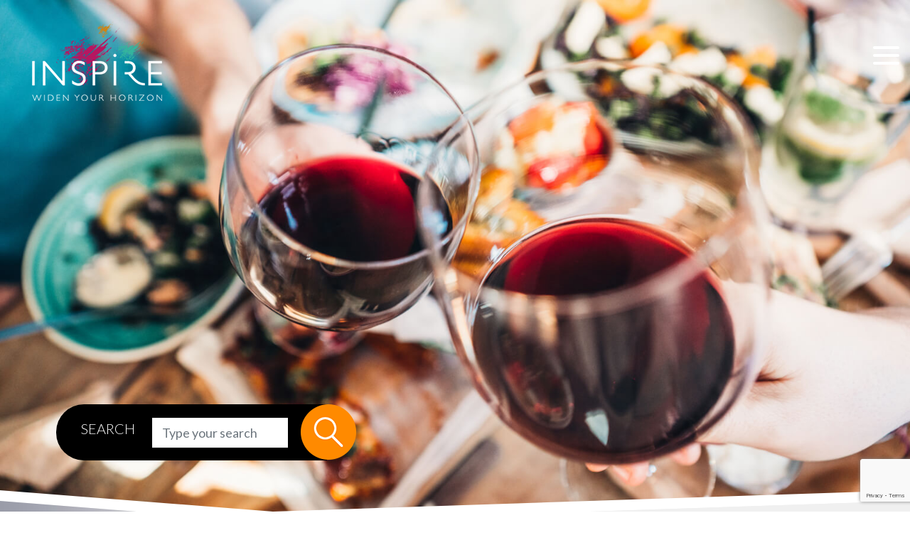

--- FILE ---
content_type: text/html; charset=UTF-8
request_url: https://getinspired.pro/blog/tour/gourmet-food-and-wine-tour/
body_size: 62349
content:
<!doctype html>
<html lang="en-US">
<head>
	
    <meta name="viewport" content="width=device-width, initial-scale=1.0, maximum-scale=1.0, user-scalable=no" />
    <meta name="format-detection" content="telephone=no">
	<link rel="profile" href="https://gmpg.org/xfn/11" />
    
    <link rel="stylesheet" href="https://stackpath.bootstrapcdn.com/bootstrap/4.1.3/css/bootstrap.min.css">
    <link href="https://stackpath.bootstrapcdn.com/font-awesome/4.7.0/css/font-awesome.min.css" rel="stylesheet">
    <link href="https://fonts.googleapis.com/css?family=Lato:100,300,400,700,900&display=swap" rel="stylesheet">    
    <link href="https://getinspired.pro/wp-content/themes/inspire/assets/css/custom.css" rel="stylesheet">
    
    <meta name='robots' content='index, follow, max-image-preview:large, max-snippet:-1, max-video-preview:-1' />
	<style>img:is([sizes="auto" i], [sizes^="auto," i]) { contain-intrinsic-size: 3000px 1500px }</style>
	
	<!-- This site is optimized with the Yoast SEO plugin v25.1 - https://yoast.com/wordpress/plugins/seo/ -->
	<title>Gourmet Food and Wine Tour - Inspire</title>
	<link rel="canonical" href="https://getinspired.pro/blog/tour/gourmet-food-and-wine-tour/" />
	<meta property="og:locale" content="en_US" />
	<meta property="og:type" content="article" />
	<meta property="og:title" content="Gourmet Food and Wine Tour - Inspire" />
	<meta property="og:url" content="https://getinspired.pro/blog/tour/gourmet-food-and-wine-tour/" />
	<meta property="og:site_name" content="Inspire" />
	<meta name="twitter:card" content="summary_large_image" />
	<script type="application/ld+json" class="yoast-schema-graph">{"@context":"https://schema.org","@graph":[{"@type":"WebPage","@id":"https://getinspired.pro/blog/tour/gourmet-food-and-wine-tour/","url":"https://getinspired.pro/blog/tour/gourmet-food-and-wine-tour/","name":"Gourmet Food and Wine Tour - Inspire","isPartOf":{"@id":"https://getinspired.pro/#website"},"datePublished":"2020-02-24T20:02:29+00:00","breadcrumb":{"@id":"https://getinspired.pro/blog/tour/gourmet-food-and-wine-tour/#breadcrumb"},"inLanguage":"en-US","potentialAction":[{"@type":"ReadAction","target":["https://getinspired.pro/blog/tour/gourmet-food-and-wine-tour/"]}]},{"@type":"BreadcrumbList","@id":"https://getinspired.pro/blog/tour/gourmet-food-and-wine-tour/#breadcrumb","itemListElement":[{"@type":"ListItem","position":1,"name":"Home","item":"https://getinspired.pro/"},{"@type":"ListItem","position":2,"name":"Gourmet Food and Wine Tour"}]},{"@type":"WebSite","@id":"https://getinspired.pro/#website","url":"https://getinspired.pro/","name":"Inspire","description":"Inspire - Widen Your Horizon","potentialAction":[{"@type":"SearchAction","target":{"@type":"EntryPoint","urlTemplate":"https://getinspired.pro/?s={search_term_string}"},"query-input":{"@type":"PropertyValueSpecification","valueRequired":true,"valueName":"search_term_string"}}],"inLanguage":"en-US"}]}</script>
	<!-- / Yoast SEO plugin. -->


<link rel="alternate" type="application/rss+xml" title="Inspire &raquo; Feed" href="https://getinspired.pro/feed/" />
<link rel="alternate" type="application/rss+xml" title="Inspire &raquo; Comments Feed" href="https://getinspired.pro/comments/feed/" />
<script type="text/javascript">
/* <![CDATA[ */
window._wpemojiSettings = {"baseUrl":"https:\/\/s.w.org\/images\/core\/emoji\/16.0.1\/72x72\/","ext":".png","svgUrl":"https:\/\/s.w.org\/images\/core\/emoji\/16.0.1\/svg\/","svgExt":".svg","source":{"concatemoji":"https:\/\/getinspired.pro\/wp-includes\/js\/wp-emoji-release.min.js?ver=6.8.3"}};
/*! This file is auto-generated */
!function(s,n){var o,i,e;function c(e){try{var t={supportTests:e,timestamp:(new Date).valueOf()};sessionStorage.setItem(o,JSON.stringify(t))}catch(e){}}function p(e,t,n){e.clearRect(0,0,e.canvas.width,e.canvas.height),e.fillText(t,0,0);var t=new Uint32Array(e.getImageData(0,0,e.canvas.width,e.canvas.height).data),a=(e.clearRect(0,0,e.canvas.width,e.canvas.height),e.fillText(n,0,0),new Uint32Array(e.getImageData(0,0,e.canvas.width,e.canvas.height).data));return t.every(function(e,t){return e===a[t]})}function u(e,t){e.clearRect(0,0,e.canvas.width,e.canvas.height),e.fillText(t,0,0);for(var n=e.getImageData(16,16,1,1),a=0;a<n.data.length;a++)if(0!==n.data[a])return!1;return!0}function f(e,t,n,a){switch(t){case"flag":return n(e,"\ud83c\udff3\ufe0f\u200d\u26a7\ufe0f","\ud83c\udff3\ufe0f\u200b\u26a7\ufe0f")?!1:!n(e,"\ud83c\udde8\ud83c\uddf6","\ud83c\udde8\u200b\ud83c\uddf6")&&!n(e,"\ud83c\udff4\udb40\udc67\udb40\udc62\udb40\udc65\udb40\udc6e\udb40\udc67\udb40\udc7f","\ud83c\udff4\u200b\udb40\udc67\u200b\udb40\udc62\u200b\udb40\udc65\u200b\udb40\udc6e\u200b\udb40\udc67\u200b\udb40\udc7f");case"emoji":return!a(e,"\ud83e\udedf")}return!1}function g(e,t,n,a){var r="undefined"!=typeof WorkerGlobalScope&&self instanceof WorkerGlobalScope?new OffscreenCanvas(300,150):s.createElement("canvas"),o=r.getContext("2d",{willReadFrequently:!0}),i=(o.textBaseline="top",o.font="600 32px Arial",{});return e.forEach(function(e){i[e]=t(o,e,n,a)}),i}function t(e){var t=s.createElement("script");t.src=e,t.defer=!0,s.head.appendChild(t)}"undefined"!=typeof Promise&&(o="wpEmojiSettingsSupports",i=["flag","emoji"],n.supports={everything:!0,everythingExceptFlag:!0},e=new Promise(function(e){s.addEventListener("DOMContentLoaded",e,{once:!0})}),new Promise(function(t){var n=function(){try{var e=JSON.parse(sessionStorage.getItem(o));if("object"==typeof e&&"number"==typeof e.timestamp&&(new Date).valueOf()<e.timestamp+604800&&"object"==typeof e.supportTests)return e.supportTests}catch(e){}return null}();if(!n){if("undefined"!=typeof Worker&&"undefined"!=typeof OffscreenCanvas&&"undefined"!=typeof URL&&URL.createObjectURL&&"undefined"!=typeof Blob)try{var e="postMessage("+g.toString()+"("+[JSON.stringify(i),f.toString(),p.toString(),u.toString()].join(",")+"));",a=new Blob([e],{type:"text/javascript"}),r=new Worker(URL.createObjectURL(a),{name:"wpTestEmojiSupports"});return void(r.onmessage=function(e){c(n=e.data),r.terminate(),t(n)})}catch(e){}c(n=g(i,f,p,u))}t(n)}).then(function(e){for(var t in e)n.supports[t]=e[t],n.supports.everything=n.supports.everything&&n.supports[t],"flag"!==t&&(n.supports.everythingExceptFlag=n.supports.everythingExceptFlag&&n.supports[t]);n.supports.everythingExceptFlag=n.supports.everythingExceptFlag&&!n.supports.flag,n.DOMReady=!1,n.readyCallback=function(){n.DOMReady=!0}}).then(function(){return e}).then(function(){var e;n.supports.everything||(n.readyCallback(),(e=n.source||{}).concatemoji?t(e.concatemoji):e.wpemoji&&e.twemoji&&(t(e.twemoji),t(e.wpemoji)))}))}((window,document),window._wpemojiSettings);
/* ]]> */
</script>
<style id='wp-emoji-styles-inline-css' type='text/css'>

	img.wp-smiley, img.emoji {
		display: inline !important;
		border: none !important;
		box-shadow: none !important;
		height: 1em !important;
		width: 1em !important;
		margin: 0 0.07em !important;
		vertical-align: -0.1em !important;
		background: none !important;
		padding: 0 !important;
	}
</style>
<link rel='stylesheet' id='wp-block-library-css' href='https://getinspired.pro/wp-includes/css/dist/block-library/style.min.css?ver=6.8.3' type='text/css' media='all' />
<style id='wp-block-library-theme-inline-css' type='text/css'>
.wp-block-audio :where(figcaption){color:#555;font-size:13px;text-align:center}.is-dark-theme .wp-block-audio :where(figcaption){color:#ffffffa6}.wp-block-audio{margin:0 0 1em}.wp-block-code{border:1px solid #ccc;border-radius:4px;font-family:Menlo,Consolas,monaco,monospace;padding:.8em 1em}.wp-block-embed :where(figcaption){color:#555;font-size:13px;text-align:center}.is-dark-theme .wp-block-embed :where(figcaption){color:#ffffffa6}.wp-block-embed{margin:0 0 1em}.blocks-gallery-caption{color:#555;font-size:13px;text-align:center}.is-dark-theme .blocks-gallery-caption{color:#ffffffa6}:root :where(.wp-block-image figcaption){color:#555;font-size:13px;text-align:center}.is-dark-theme :root :where(.wp-block-image figcaption){color:#ffffffa6}.wp-block-image{margin:0 0 1em}.wp-block-pullquote{border-bottom:4px solid;border-top:4px solid;color:currentColor;margin-bottom:1.75em}.wp-block-pullquote cite,.wp-block-pullquote footer,.wp-block-pullquote__citation{color:currentColor;font-size:.8125em;font-style:normal;text-transform:uppercase}.wp-block-quote{border-left:.25em solid;margin:0 0 1.75em;padding-left:1em}.wp-block-quote cite,.wp-block-quote footer{color:currentColor;font-size:.8125em;font-style:normal;position:relative}.wp-block-quote:where(.has-text-align-right){border-left:none;border-right:.25em solid;padding-left:0;padding-right:1em}.wp-block-quote:where(.has-text-align-center){border:none;padding-left:0}.wp-block-quote.is-large,.wp-block-quote.is-style-large,.wp-block-quote:where(.is-style-plain){border:none}.wp-block-search .wp-block-search__label{font-weight:700}.wp-block-search__button{border:1px solid #ccc;padding:.375em .625em}:where(.wp-block-group.has-background){padding:1.25em 2.375em}.wp-block-separator.has-css-opacity{opacity:.4}.wp-block-separator{border:none;border-bottom:2px solid;margin-left:auto;margin-right:auto}.wp-block-separator.has-alpha-channel-opacity{opacity:1}.wp-block-separator:not(.is-style-wide):not(.is-style-dots){width:100px}.wp-block-separator.has-background:not(.is-style-dots){border-bottom:none;height:1px}.wp-block-separator.has-background:not(.is-style-wide):not(.is-style-dots){height:2px}.wp-block-table{margin:0 0 1em}.wp-block-table td,.wp-block-table th{word-break:normal}.wp-block-table :where(figcaption){color:#555;font-size:13px;text-align:center}.is-dark-theme .wp-block-table :where(figcaption){color:#ffffffa6}.wp-block-video :where(figcaption){color:#555;font-size:13px;text-align:center}.is-dark-theme .wp-block-video :where(figcaption){color:#ffffffa6}.wp-block-video{margin:0 0 1em}:root :where(.wp-block-template-part.has-background){margin-bottom:0;margin-top:0;padding:1.25em 2.375em}
</style>
<style id='classic-theme-styles-inline-css' type='text/css'>
/*! This file is auto-generated */
.wp-block-button__link{color:#fff;background-color:#32373c;border-radius:9999px;box-shadow:none;text-decoration:none;padding:calc(.667em + 2px) calc(1.333em + 2px);font-size:1.125em}.wp-block-file__button{background:#32373c;color:#fff;text-decoration:none}
</style>
<style id='global-styles-inline-css' type='text/css'>
:root{--wp--preset--aspect-ratio--square: 1;--wp--preset--aspect-ratio--4-3: 4/3;--wp--preset--aspect-ratio--3-4: 3/4;--wp--preset--aspect-ratio--3-2: 3/2;--wp--preset--aspect-ratio--2-3: 2/3;--wp--preset--aspect-ratio--16-9: 16/9;--wp--preset--aspect-ratio--9-16: 9/16;--wp--preset--color--black: #000000;--wp--preset--color--cyan-bluish-gray: #abb8c3;--wp--preset--color--white: #FFF;--wp--preset--color--pale-pink: #f78da7;--wp--preset--color--vivid-red: #cf2e2e;--wp--preset--color--luminous-vivid-orange: #ff6900;--wp--preset--color--luminous-vivid-amber: #fcb900;--wp--preset--color--light-green-cyan: #7bdcb5;--wp--preset--color--vivid-green-cyan: #00d084;--wp--preset--color--pale-cyan-blue: #8ed1fc;--wp--preset--color--vivid-cyan-blue: #0693e3;--wp--preset--color--vivid-purple: #9b51e0;--wp--preset--color--primary: #0073a8;--wp--preset--color--secondary: #005075;--wp--preset--color--dark-gray: #111;--wp--preset--color--light-gray: #767676;--wp--preset--gradient--vivid-cyan-blue-to-vivid-purple: linear-gradient(135deg,rgba(6,147,227,1) 0%,rgb(155,81,224) 100%);--wp--preset--gradient--light-green-cyan-to-vivid-green-cyan: linear-gradient(135deg,rgb(122,220,180) 0%,rgb(0,208,130) 100%);--wp--preset--gradient--luminous-vivid-amber-to-luminous-vivid-orange: linear-gradient(135deg,rgba(252,185,0,1) 0%,rgba(255,105,0,1) 100%);--wp--preset--gradient--luminous-vivid-orange-to-vivid-red: linear-gradient(135deg,rgba(255,105,0,1) 0%,rgb(207,46,46) 100%);--wp--preset--gradient--very-light-gray-to-cyan-bluish-gray: linear-gradient(135deg,rgb(238,238,238) 0%,rgb(169,184,195) 100%);--wp--preset--gradient--cool-to-warm-spectrum: linear-gradient(135deg,rgb(74,234,220) 0%,rgb(151,120,209) 20%,rgb(207,42,186) 40%,rgb(238,44,130) 60%,rgb(251,105,98) 80%,rgb(254,248,76) 100%);--wp--preset--gradient--blush-light-purple: linear-gradient(135deg,rgb(255,206,236) 0%,rgb(152,150,240) 100%);--wp--preset--gradient--blush-bordeaux: linear-gradient(135deg,rgb(254,205,165) 0%,rgb(254,45,45) 50%,rgb(107,0,62) 100%);--wp--preset--gradient--luminous-dusk: linear-gradient(135deg,rgb(255,203,112) 0%,rgb(199,81,192) 50%,rgb(65,88,208) 100%);--wp--preset--gradient--pale-ocean: linear-gradient(135deg,rgb(255,245,203) 0%,rgb(182,227,212) 50%,rgb(51,167,181) 100%);--wp--preset--gradient--electric-grass: linear-gradient(135deg,rgb(202,248,128) 0%,rgb(113,206,126) 100%);--wp--preset--gradient--midnight: linear-gradient(135deg,rgb(2,3,129) 0%,rgb(40,116,252) 100%);--wp--preset--font-size--small: 19.5px;--wp--preset--font-size--medium: 20px;--wp--preset--font-size--large: 36.5px;--wp--preset--font-size--x-large: 42px;--wp--preset--font-size--normal: 22px;--wp--preset--font-size--huge: 49.5px;--wp--preset--spacing--20: 0.44rem;--wp--preset--spacing--30: 0.67rem;--wp--preset--spacing--40: 1rem;--wp--preset--spacing--50: 1.5rem;--wp--preset--spacing--60: 2.25rem;--wp--preset--spacing--70: 3.38rem;--wp--preset--spacing--80: 5.06rem;--wp--preset--shadow--natural: 6px 6px 9px rgba(0, 0, 0, 0.2);--wp--preset--shadow--deep: 12px 12px 50px rgba(0, 0, 0, 0.4);--wp--preset--shadow--sharp: 6px 6px 0px rgba(0, 0, 0, 0.2);--wp--preset--shadow--outlined: 6px 6px 0px -3px rgba(255, 255, 255, 1), 6px 6px rgba(0, 0, 0, 1);--wp--preset--shadow--crisp: 6px 6px 0px rgba(0, 0, 0, 1);}:where(.is-layout-flex){gap: 0.5em;}:where(.is-layout-grid){gap: 0.5em;}body .is-layout-flex{display: flex;}.is-layout-flex{flex-wrap: wrap;align-items: center;}.is-layout-flex > :is(*, div){margin: 0;}body .is-layout-grid{display: grid;}.is-layout-grid > :is(*, div){margin: 0;}:where(.wp-block-columns.is-layout-flex){gap: 2em;}:where(.wp-block-columns.is-layout-grid){gap: 2em;}:where(.wp-block-post-template.is-layout-flex){gap: 1.25em;}:where(.wp-block-post-template.is-layout-grid){gap: 1.25em;}.has-black-color{color: var(--wp--preset--color--black) !important;}.has-cyan-bluish-gray-color{color: var(--wp--preset--color--cyan-bluish-gray) !important;}.has-white-color{color: var(--wp--preset--color--white) !important;}.has-pale-pink-color{color: var(--wp--preset--color--pale-pink) !important;}.has-vivid-red-color{color: var(--wp--preset--color--vivid-red) !important;}.has-luminous-vivid-orange-color{color: var(--wp--preset--color--luminous-vivid-orange) !important;}.has-luminous-vivid-amber-color{color: var(--wp--preset--color--luminous-vivid-amber) !important;}.has-light-green-cyan-color{color: var(--wp--preset--color--light-green-cyan) !important;}.has-vivid-green-cyan-color{color: var(--wp--preset--color--vivid-green-cyan) !important;}.has-pale-cyan-blue-color{color: var(--wp--preset--color--pale-cyan-blue) !important;}.has-vivid-cyan-blue-color{color: var(--wp--preset--color--vivid-cyan-blue) !important;}.has-vivid-purple-color{color: var(--wp--preset--color--vivid-purple) !important;}.has-black-background-color{background-color: var(--wp--preset--color--black) !important;}.has-cyan-bluish-gray-background-color{background-color: var(--wp--preset--color--cyan-bluish-gray) !important;}.has-white-background-color{background-color: var(--wp--preset--color--white) !important;}.has-pale-pink-background-color{background-color: var(--wp--preset--color--pale-pink) !important;}.has-vivid-red-background-color{background-color: var(--wp--preset--color--vivid-red) !important;}.has-luminous-vivid-orange-background-color{background-color: var(--wp--preset--color--luminous-vivid-orange) !important;}.has-luminous-vivid-amber-background-color{background-color: var(--wp--preset--color--luminous-vivid-amber) !important;}.has-light-green-cyan-background-color{background-color: var(--wp--preset--color--light-green-cyan) !important;}.has-vivid-green-cyan-background-color{background-color: var(--wp--preset--color--vivid-green-cyan) !important;}.has-pale-cyan-blue-background-color{background-color: var(--wp--preset--color--pale-cyan-blue) !important;}.has-vivid-cyan-blue-background-color{background-color: var(--wp--preset--color--vivid-cyan-blue) !important;}.has-vivid-purple-background-color{background-color: var(--wp--preset--color--vivid-purple) !important;}.has-black-border-color{border-color: var(--wp--preset--color--black) !important;}.has-cyan-bluish-gray-border-color{border-color: var(--wp--preset--color--cyan-bluish-gray) !important;}.has-white-border-color{border-color: var(--wp--preset--color--white) !important;}.has-pale-pink-border-color{border-color: var(--wp--preset--color--pale-pink) !important;}.has-vivid-red-border-color{border-color: var(--wp--preset--color--vivid-red) !important;}.has-luminous-vivid-orange-border-color{border-color: var(--wp--preset--color--luminous-vivid-orange) !important;}.has-luminous-vivid-amber-border-color{border-color: var(--wp--preset--color--luminous-vivid-amber) !important;}.has-light-green-cyan-border-color{border-color: var(--wp--preset--color--light-green-cyan) !important;}.has-vivid-green-cyan-border-color{border-color: var(--wp--preset--color--vivid-green-cyan) !important;}.has-pale-cyan-blue-border-color{border-color: var(--wp--preset--color--pale-cyan-blue) !important;}.has-vivid-cyan-blue-border-color{border-color: var(--wp--preset--color--vivid-cyan-blue) !important;}.has-vivid-purple-border-color{border-color: var(--wp--preset--color--vivid-purple) !important;}.has-vivid-cyan-blue-to-vivid-purple-gradient-background{background: var(--wp--preset--gradient--vivid-cyan-blue-to-vivid-purple) !important;}.has-light-green-cyan-to-vivid-green-cyan-gradient-background{background: var(--wp--preset--gradient--light-green-cyan-to-vivid-green-cyan) !important;}.has-luminous-vivid-amber-to-luminous-vivid-orange-gradient-background{background: var(--wp--preset--gradient--luminous-vivid-amber-to-luminous-vivid-orange) !important;}.has-luminous-vivid-orange-to-vivid-red-gradient-background{background: var(--wp--preset--gradient--luminous-vivid-orange-to-vivid-red) !important;}.has-very-light-gray-to-cyan-bluish-gray-gradient-background{background: var(--wp--preset--gradient--very-light-gray-to-cyan-bluish-gray) !important;}.has-cool-to-warm-spectrum-gradient-background{background: var(--wp--preset--gradient--cool-to-warm-spectrum) !important;}.has-blush-light-purple-gradient-background{background: var(--wp--preset--gradient--blush-light-purple) !important;}.has-blush-bordeaux-gradient-background{background: var(--wp--preset--gradient--blush-bordeaux) !important;}.has-luminous-dusk-gradient-background{background: var(--wp--preset--gradient--luminous-dusk) !important;}.has-pale-ocean-gradient-background{background: var(--wp--preset--gradient--pale-ocean) !important;}.has-electric-grass-gradient-background{background: var(--wp--preset--gradient--electric-grass) !important;}.has-midnight-gradient-background{background: var(--wp--preset--gradient--midnight) !important;}.has-small-font-size{font-size: var(--wp--preset--font-size--small) !important;}.has-medium-font-size{font-size: var(--wp--preset--font-size--medium) !important;}.has-large-font-size{font-size: var(--wp--preset--font-size--large) !important;}.has-x-large-font-size{font-size: var(--wp--preset--font-size--x-large) !important;}
:where(.wp-block-post-template.is-layout-flex){gap: 1.25em;}:where(.wp-block-post-template.is-layout-grid){gap: 1.25em;}
:where(.wp-block-columns.is-layout-flex){gap: 2em;}:where(.wp-block-columns.is-layout-grid){gap: 2em;}
:root :where(.wp-block-pullquote){font-size: 1.5em;line-height: 1.6;}
</style>
<link rel='stylesheet' id='contact-form-7-css' href='https://getinspired.pro/wp-content/plugins/contact-form-7/includes/css/styles.css?ver=6.0.6' type='text/css' media='all' />
<link rel='stylesheet' id='twentynineteen-style-css' href='https://getinspired.pro/wp-content/themes/inspire/style.css?ver=2.2' type='text/css' media='all' />
<link rel='stylesheet' id='twentynineteen-print-style-css' href='https://getinspired.pro/wp-content/themes/inspire/print.css?ver=2.2' type='text/css' media='print' />
<link rel='stylesheet' id='elementor-icons-css' href='https://getinspired.pro/wp-content/plugins/elementor/assets/lib/eicons/css/elementor-icons.min.css?ver=5.40.0' type='text/css' media='all' />
<link rel='stylesheet' id='elementor-frontend-css' href='https://getinspired.pro/wp-content/plugins/elementor/assets/css/frontend.min.css?ver=3.29.0' type='text/css' media='all' />
<link rel='stylesheet' id='elementor-post-591-css' href='https://getinspired.pro/wp-content/uploads/elementor/css/post-591.css?ver=1747813229' type='text/css' media='all' />
<link rel='stylesheet' id='font-awesome-5-all-css' href='https://getinspired.pro/wp-content/plugins/elementor/assets/lib/font-awesome/css/all.min.css?ver=3.29.0' type='text/css' media='all' />
<link rel='stylesheet' id='font-awesome-4-shim-css' href='https://getinspired.pro/wp-content/plugins/elementor/assets/lib/font-awesome/css/v4-shims.min.css?ver=3.29.0' type='text/css' media='all' />
<link rel='stylesheet' id='elementor-gf-local-roboto-css' href='http://getinspired.pro/wp-content/uploads/elementor/google-fonts/css/roboto.css?ver=1747813234' type='text/css' media='all' />
<link rel='stylesheet' id='elementor-gf-local-robotoslab-css' href='http://getinspired.pro/wp-content/uploads/elementor/google-fonts/css/robotoslab.css?ver=1747813236' type='text/css' media='all' />
<script type="text/javascript" src="https://getinspired.pro/wp-content/plugins/elementor/assets/lib/font-awesome/js/v4-shims.min.js?ver=3.29.0" id="font-awesome-4-shim-js"></script>
<link rel="https://api.w.org/" href="https://getinspired.pro/wp-json/" /><link rel="EditURI" type="application/rsd+xml" title="RSD" href="https://getinspired.pro/xmlrpc.php?rsd" />
<meta name="generator" content="WordPress 6.8.3" />
<link rel='shortlink' href='https://getinspired.pro/?p=586' />
<link rel="alternate" title="oEmbed (JSON)" type="application/json+oembed" href="https://getinspired.pro/wp-json/oembed/1.0/embed?url=https%3A%2F%2Fgetinspired.pro%2Fblog%2Ftour%2Fgourmet-food-and-wine-tour%2F" />
<link rel="alternate" title="oEmbed (XML)" type="text/xml+oembed" href="https://getinspired.pro/wp-json/oembed/1.0/embed?url=https%3A%2F%2Fgetinspired.pro%2Fblog%2Ftour%2Fgourmet-food-and-wine-tour%2F&#038;format=xml" />
<meta name="generator" content="Elementor 3.29.0; features: additional_custom_breakpoints, e_local_google_fonts; settings: css_print_method-external, google_font-enabled, font_display-auto">
<!-- Google Tag Manager -->
<script>(function(w,d,s,l,i){w[l]=w[l]||[];w[l].push({'gtm.start':
new Date().getTime(),event:'gtm.js'});var f=d.getElementsByTagName(s)[0],
j=d.createElement(s),dl=l!='dataLayer'?'&l='+l:'';j.async=true;j.src=
'https://www.googletagmanager.com/gtm.js?id='+i+dl;f.parentNode.insertBefore(j,f);
})(window,document,'script','dataLayer','GTM-5CDMJNS');</script>
<!-- End Google Tag Manager -->
<style type="text/css">.recentcomments a{display:inline !important;padding:0 !important;margin:0 !important;}</style>			<style>
				.e-con.e-parent:nth-of-type(n+4):not(.e-lazyloaded):not(.e-no-lazyload),
				.e-con.e-parent:nth-of-type(n+4):not(.e-lazyloaded):not(.e-no-lazyload) * {
					background-image: none !important;
				}
				@media screen and (max-height: 1024px) {
					.e-con.e-parent:nth-of-type(n+3):not(.e-lazyloaded):not(.e-no-lazyload),
					.e-con.e-parent:nth-of-type(n+3):not(.e-lazyloaded):not(.e-no-lazyload) * {
						background-image: none !important;
					}
				}
				@media screen and (max-height: 640px) {
					.e-con.e-parent:nth-of-type(n+2):not(.e-lazyloaded):not(.e-no-lazyload),
					.e-con.e-parent:nth-of-type(n+2):not(.e-lazyloaded):not(.e-no-lazyload) * {
						background-image: none !important;
					}
				}
			</style>
			<link rel="icon" href="https://getinspired.pro/wp-content/uploads/2023/06/cropped-favicon-32x322-2-32x32.png" sizes="32x32" />
<link rel="icon" href="https://getinspired.pro/wp-content/uploads/2023/06/cropped-favicon-32x322-2-192x192.png" sizes="192x192" />
<link rel="apple-touch-icon" href="https://getinspired.pro/wp-content/uploads/2023/06/cropped-favicon-32x322-2-180x180.png" />
<meta name="msapplication-TileImage" content="https://getinspired.pro/wp-content/uploads/2023/06/cropped-favicon-32x322-2-270x270.png" />
<!-- CF7 Conversions -->
<script>
document.addEventListener( 'wpcf7mailsent', function( event ) {
    location = 'http://www.getinspired.pro/thank-you/';
}, false );
</script>

<!-- Global site tag (gtag.js) - Google Analytics -->
<script async src="https://www.googletagmanager.com/gtag/js?id=UA-3044718-25"></script>
<script>
  window.dataLayer = window.dataLayer || [];
  function gtag(){dataLayer.push(arguments);}
  gtag('js', new Date());

  gtag('config', 'UA-3044718-25');
</script>

<!-- Facebook Pixel Code -->
<script>
!function(f,b,e,v,n,t,s)
{if(f.fbq)return;n=f.fbq=function(){n.callMethod?
n.callMethod.apply(n,arguments):n.queue.push(arguments)};
if(!f._fbq)f._fbq=n;n.push=n;n.loaded=!0;n.version='2.0';
n.queue=[];t=b.createElement(e);t.async=!0;
t.src=v;s=b.getElementsByTagName(e)[0];
s.parentNode.insertBefore(t,s)}(window, document,'script',
'https://connect.facebook.net/en_US/fbevents.js');
fbq('init', '615655555302285');
fbq('track', 'PageView');
</script>
<noscript><img height="1" width="1" style="display:none"
src="https://www.facebook.com/tr?id=615655555302285&ev=PageView&noscript=1"
/></noscript>
<!-- End Facebook Pixel Code -->

</head>
<body class="wp-singular tour-template-default single single-tour postid-586 wp-embed-responsive wp-theme-inspire singular image-filters-enabled elementor-default elementor-kit-591">
<!-- Google Tag Manager (noscript) -->
<noscript><iframe src="https://www.googletagmanager.com/ns.html?id=GTM-5CDMJNS"
height="0" width="0" style="display:none;visibility:hidden"></iframe></noscript>
<!-- End Google Tag Manager (noscript) -->
<div class="header-main">
    <div class="container-fluid">
        <a class="navbar-brand" href="http://getinspired.pro/"><img src="https://getinspired.pro/wp-content/themes/inspire/assets/images/inspire-logo.png" alt="INSPIRE WIDEN YOUR HORIZON" title="INSPIRE WIDEN YOUR HORIZON"/></a>                  
        <div class="ml-auto float-right">
            <div class="top-language">
            	
             <!--	<div id="options" data-input-name="country2" data-selected-country="GB"></div> -->
            </div>
            <div class='navbar-toggle' title='Menu' style="">
                <div class='bar1'></div>
                <div class='bar2'></div>
                <div class='bar3'></div>
            </div>
            <nav class="nav-hide">
                <div class="container">
                    <div class="menu-top-menu-container"><ul id="menu-top-menu" class="main-menu"><li id="menu-item-73" class="menu-item menu-item-type-post_type menu-item-object-page menu-item-home menu-item-73"><a href="https://getinspired.pro/">Home</a></li>
<li id="menu-item-72" class="menu-item menu-item-type-post_type menu-item-object-page menu-item-72"><a href="https://getinspired.pro/about-us/">About Us</a></li>
<li id="menu-item-70" class="menu-item menu-item-type-post_type menu-item-object-page menu-item-70"><a href="https://getinspired.pro/contact-us/">Contact Us</a></li>
<li id="menu-item-655" class="menu-item menu-item-type-custom menu-item-object-custom menu-item-655"><a target="_blank" href="https://getinspired.pro/wp-content/uploads/inspire_spanish.pdf">Español</a></li>
</ul></div>
                </div>
            </nav>
        </div>
    </div>
</div>
    
<div class="header-section" style="background:url(https://getinspired.pro/wp-content/uploads/2020/02/wine-1568x864.jpg) no-repeat center top;">        
    <div class="header-tetx">
        <div class="container">
        	            <div class="header-search">
                <div class="search-bar">
                    <label>search</label>
                    <div class="home-select">
                        <form class="form-inline" action="https://getinspired.pro/" role="search" method="get">
                            <input type="search" class="form-control mr-sm-2" placeholder="Type your search" value="" name="s" title="Type your search:" />
                            <button type="submit" class="search-icon"><img src="https://getinspired.pro/wp-content/themes/inspire/assets/images/search-img.png"></button>
                            <!--<a href="#" class="search-icon"><img src="https://getinspired.pro/wp-content/themes/inspire/assets/images/search-img.png"></a>-->
                        </form>
                    </div>
                    
                    <!--<div class="home-select">
                        <select class="justselect">
                            <option>Choose package</option>
                            <option>Package 1</option>
                            <option>Package 2</option>
                        </select>
                    </div>
                    <div class="home-select">
                        <select class="justselect">
                            <option>Choose duration</option>
                            <option>1 Day</option>
                            <option>1 Month</option>
                            <option>1 Year</option>
                        </select>
                    </div>-->
                    <!--<a href="#" class="search-icon"><img src="https://getinspired.pro/wp-content/themes/inspire/assets/images/search-img.png"></a>-->
                </div>
                <a href="javascript:void(0);" class="search-icon tmp-btn" onClick="showSearch();" style="display:none"><img src="https://getinspired.pro/wp-content/themes/inspire/assets/images/search-img.png"></a>
            </div>
            
        </div>            
    </div>        
</div>



<div class="cat-details" style="background:#f0f0f0 url(https://getinspired.pro/wp-content/themes/inspire/assets/images/south-bg.jpg) repeat-y left top; background-size:cover">
    <div class="cat-details-padd">
        <div class="container">
            <div class="cat-info sm-new">
                <figure style="filter: drop-shadow(2px 1px 5px rgba(160, 243, 244, 1)); background:transparent;">
                	<div class="left-shape" >
                		                        <img src="">
                    </div>
                </figure>
                
                <div class="cat-right sub-cat">                    
                    <div class="cat-details-main">
                                                <div class="sm-hd">
                            <h1> TOUR</h1>
                            <h2>Gourmet Food and Wine Tour</h2>
                        </div>
                        
                        <div class="sm-small-cnt">
                        	                            <div class="full-shedual"><a href="javascript:void(0);" onclick="toggleme()">FULL SCHEDULE</a></div>
                        </div>
                        <script>
						function toggleme()
						{
							$('.new-date').slideToggle();
							setTimeout(function(){
								var div_height4 = ($('.cat-details').height()-32)+'px';
								$('.cat-details').css('clip-path','polygon(30% 30px, 100% 0px, 100% 100%, 30%  '+div_height4+', 0 100%, 0 0px)');
							}, 400);

							
						}
						</script>
                        
                                                    <div class="new-date" style="display:none">
                                                                        <div class="cdl-box">
                                            <div class="day-ttl"><p></p><h4>About</h4></div>                                              
                                                                                    
                                            <div class="card-left-desc read-more-div">
                                                <p>Israeli cuisine is literally a historical melting pot &#8211; featuring European, Mediterranean and North African kitchens alongside influences from Asia and beyond. Famous chefs such as Ottolenghi and Assaf Granit are also taking Israeli fine dining around the world.</p>
<p>Meanwhile, our wine industry has exploded across the country. Over 350 boutique producers are creating award-winning wines in a range of terroirs. New World and Old World varieties are grown side by side with indigenous grapes, creating an endless choice for experimentation and innovation.</p>
<p>Join us to explore the amazing markets, kitchens and wineries of Israel!</p>
<p>Your Host<br />
Tal Gal-Cohen, the “Israeli Wine Ambassador”, is a consultant and lecturer. He was a wine journalist at Israel’s Globes newspaper for many years, and penned the book Wine Trails of Israel. Tal advises companies, hospitality brands, diplomats and individuals on wine and food issues. He also lectures on wine marketing and branding at Israel’s only winemaking college. Tal is a member of the international council and wine committee of the prestigious global culinary association La Chaine des Rotisseurs.</p>
                                            
                                            </div>
                                            <div style="float:left; width:100%;"><a class="read-more1">Read More...</a></div>
                                        </div>
                                                                              <div class="cdl-box">
                                            <div class="day-ttl"><p>Day 1:</p><h4>Welcome to Israel</h4></div>                                              
                                                                                    
                                            <div class="card-left-desc read-more-div">
                                                <p>Arrival at Ben Gurion Airport. Meet &amp; assist by a Vered Hasharon representative.<br />
Transfer to your hotel for rest.<br />
Early evening “Introduction to Israeli wine” – a talk &amp; tasting experience led by the Israeli wine ambassador, Mr. Tal Gal Cohen, while dinner in cosmopolitan Tel Aviv.<br />
Overnight in TLV area.</p>
                                            
                                            </div>
                                            <div style="float:left; width:100%;"><a class="read-more1">Read More...</a></div>
                                        </div>
                                                                              <div class="cdl-box">
                                            <div class="day-ttl"><p>Day 2: </p><h4>From ancient days to present premium desert wine</h4></div>                                              
                                                                                    
                                            <div class="card-left-desc read-more-div">
                                                <p>After breakfast at the hotel, drive south to the unique Negev desert where innovation is a way of life. Tour the ancient Nabatean city of “Avdat”. Located on the ancient Incense Route, this city was once a wine empire, thriving in desert conditions.<br />
Continue to a contemporary desert winery in the region, for a short tour and wine tastings.<br />
Next enjoy a Beduin lunch &amp; hospitality experience.<br />
End your day with a visit to a premium award-winning desert winery making wonders out of locally grown grapes.<br />
Dinner &amp; overnight in the magnificent Dead Sea area.</p>
                                            
                                            </div>
                                            <div style="float:left; width:100%;"><a class="read-more1">Read More...</a></div>
                                        </div>
                                                                              <div class="cdl-box">
                                            <div class="day-ttl"><p>Day 3: </p><h4>Unique flavors from the Dead Sea & Jerusalem</h4></div>                                              
                                                                                    
                                            <div class="card-left-desc read-more-div">
                                                <p>After breakfast at the hotel, have a leisurely morning at the Dead Sea. Enjoy the hotel spa facilities and floating on the unique salt lake at the lowest point on earth.<br />
Next experience an authentic Makluba lunch.<br />
Visit one of the most special wineries in the Jerusalem area where a visionary combines old and new world wine techniques.<br />
Transfer to hotel for a little Rest &amp; Relaxation.<br />
At evening time, enjoy fine dining of Modern food with Israeli touches in one of Jerusalem’s top chef restaurants.<br />
Overnight in Jerusalem.</p>
                                            
                                            </div>
                                            <div style="float:left; width:100%;"><a class="read-more1">Read More...</a></div>
                                        </div>
                                                                              <div class="cdl-box">
                                            <div class="day-ttl"><p>Day 4:</p><h4>Culinary & wine experiences in Jerusalem area</h4></div>                                              
                                                                                    
                                            <div class="card-left-desc read-more-div">
                                                <p>Enjoy breakfast at the hotel.<br />
09:00-13:00 culinary tour at the bustling Machne Yehuda Market. Smell, feel and taste the flavors of Jerusalem. Together with your professional guide, choose and buy the products for your upcoming chef lunch.<br />
Continue to a special winery located inside a cave in the Jerusalem Mountains.<br />
Next visit an elite winery on the slopes of the Judean Hills.<br />
Return to hotel for rest &amp; relaxation.<br />
Enjoy your dinner at an original and contemporary Jerusalemite restaurant. The restaurant’s special dishes are based on the cuisine which has been developing outside of the Old City walls for hundreds of years. During this dinner you will have an interactive 3 course meal with 2 wines being matched to each dish.<br />
Return to hotel for overnight.</p>
                                            
                                            </div>
                                            <div style="float:left; width:100%;"><a class="read-more1">Read More...</a></div>
                                        </div>
                                                                              <div class="cdl-box">
                                            <div class="day-ttl"><p>Day 5: </p><h4>Mediterranean & Arab flavors</h4></div>                                              
                                                                                    
                                            <div class="card-left-desc read-more-div">
                                                <p>After breakfast at the hotel, drive toward the coastline of Israel.<br />
Visit a local boutique winery specializing in Mediterranean vine varieties.<br />
Continue to a short visit to Caesarea National Park to see the ancient port of Herod the great and the amazing excavations.<br />
Enjoy an authentic Arab cuisine lunch.<br />
Next drive to a unique winery that combines quality wine and community service by employing and assisting people with special needs.<br />
Drive to Galilee area for dinner &amp; overnight.</p>
                                            
                                            </div>
                                            <div style="float:left; width:100%;"><a class="read-more1">Read More...</a></div>
                                        </div>
                                                                              <div class="cdl-box">
                                            <div class="day-ttl"><p>Day 6: </p><h4>The versatile flavors of the Golan Heights</h4></div>                                              
                                                                                    
                                            <div class="card-left-desc read-more-div">
                                                <p>After breakfast at the hotel.<br />
A guided self-driving RZR experience through the versatile landscape of the Golan Heights, the orchards and the vineyards. Stop at one of the vineyards belonging to the Golan Heights winery for a late morning wine tasting and tour of the vineyard. Learn about the scientific revolution this winery is leading, maintaining quality with commercial success.<br />
Visit the winery and enjoy a wide range of tasting in the private room of the winery, followed by lunch in the private cellar.<br />
Drive to a boutique winery in the Golan Heights, serving also Gin &amp; Whisky. Enjoy an alcohol tasting alongside a boutique cheese platter.<br />
End your day with a visit to a craft chocolatier.<br />
Return to hotel for dinner and overnight.</p>
                                            
                                            </div>
                                            <div style="float:left; width:100%;"><a class="read-more1">Read More...</a></div>
                                        </div>
                                                                              <div class="cdl-box">
                                            <div class="day-ttl"><p>Day 7: </p><h4>Welcome to the Galilee</h4></div>                                              
                                                                                    
                                            <div class="card-left-desc read-more-div">
                                                <p>After breakfast at hotel, visit an ecological winery located in the Galilee mountains for a different outlook on wine production.<br />
Continue to Rimon Winery which uses pomegranates only. You will be surprised to experience the range of products on offer.<br />
Enjoy a Galilean Druz Lunch.<br />
Next drive to Tel Aviv to your hotel, for rest before your last night out on this tour.<br />
End the tour with a special farewell dinner &amp; a visit to the Whiskey Museum.<br />
Overnight in Tel Aviv.</p>
                                            
                                            </div>
                                            <div style="float:left; width:100%;"><a class="read-more1">Read More...</a></div>
                                        </div>
                                                                              <div class="cdl-box">
                                            <div class="day-ttl"><p>Day 8:</p><h4>Departure</h4></div>                                              
                                                                                    
                                            <div class="card-left-desc read-more-div">
                                                <p>After breakfast at the hotel, transfer to the airport for your flight home / tour and lunch in old Jaffa port.</p>
                                            
                                            </div>
                                            <div style="float:left; width:100%;"><a class="read-more1">Read More...</a></div>
                                        </div>
                                                                  </div>
                                            </div>
                </div>
            </div>            	
        </div>
    </div>
</div>


<div class="contact-form" style="background:url(https://getinspired.pro/wp-content/themes/inspire/assets/images/contact-bg.jpg) repeat right bottom;">
    <div class="contact-form-padd">
        <div class="container">
            <h2>Contact us</h2>
            <div class="register-form">            
            	
<div class="wpcf7 no-js" id="wpcf7-f95-p586-o1" lang="en-US" dir="ltr" data-wpcf7-id="95">
<div class="screen-reader-response"><p role="status" aria-live="polite" aria-atomic="true"></p> <ul></ul></div>
<form action="/blog/tour/gourmet-food-and-wine-tour/#wpcf7-f95-p586-o1" method="post" class="wpcf7-form init" aria-label="Contact form" novalidate="novalidate" data-status="init">
<div style="display: none;">
<input type="hidden" name="_wpcf7" value="95" />
<input type="hidden" name="_wpcf7_version" value="6.0.6" />
<input type="hidden" name="_wpcf7_locale" value="en_US" />
<input type="hidden" name="_wpcf7_unit_tag" value="wpcf7-f95-p586-o1" />
<input type="hidden" name="_wpcf7_container_post" value="586" />
<input type="hidden" name="_wpcf7_posted_data_hash" value="" />
<input type="hidden" name="_wpcf7_recaptcha_response" value="" />
</div>
<div class="row">
	<div class="col-md-3">
		<div class="form-group">
			<p><span class="wpcf7-form-control-wrap" data-name="your-name"><input size="40" maxlength="400" class="wpcf7-form-control wpcf7-text" aria-invalid="false" placeholder="Full Name" value="" type="text" name="your-name" /></span>
			</p>
		</div>
		<div class="form-group">
			<p><span class="wpcf7-form-control-wrap" data-name="your-email"><input size="40" maxlength="400" class="wpcf7-form-control wpcf7-email wpcf7-text wpcf7-validates-as-email" aria-invalid="false" placeholder="E-Mail" value="" type="email" name="your-email" /></span>
			</p>
		</div>
	</div>
	<div class="col-md-3">
		<div class="form-group">
			<p><span class="wpcf7-form-control-wrap" data-name="phone-number"><input size="40" maxlength="400" class="wpcf7-form-control wpcf7-text" aria-invalid="false" placeholder="Phone Number" value="" type="text" name="phone-number" /></span>
			</p>
		</div>
		<div class="form-group">
			<p><span class="wpcf7-form-control-wrap" data-name="country"><input size="40" maxlength="400" class="wpcf7-form-control wpcf7-text" aria-invalid="false" placeholder="COUNTRY" value="" type="text" name="country" /></span>
			</p>
		</div>
	</div>
	<div class="col-md-3">
		<div class="form-group">
			<p><span class="wpcf7-form-control-wrap" data-name="your-message"><textarea cols="40" rows="10" maxlength="2000" class="wpcf7-form-control wpcf7-textarea" aria-invalid="false" placeholder="MESSAGE..." name="your-message"></textarea></span>
			</p>
		</div>
	</div>
	<div class="col-md-3">
		<div class="submit-btn">
			<p><input class="wpcf7-form-control wpcf7-submit has-spinner" type="submit" value="Send" />
			</p>
		</div>
		<div class="check-box">
			<p><span class="wpcf7-form-control-wrap" data-name="checkbox-209"><span class="wpcf7-form-control wpcf7-checkbox"><span class="wpcf7-list-item first last"><label><input type="checkbox" name="checkbox-209[]" value="I accept all Terms &amp; Conditions" /><span class="wpcf7-list-item-label">I accept all Terms &amp; Conditions</span></label></span></span></span>
			</p>
		</div>
	</div>
</div><div class="wpcf7-response-output" aria-hidden="true"></div>
</form>
</div>
            </div>
        </div>
    </div>
</div>

<div class="travel-group" style="background:#181b24 url(https://getinspired.pro/wp-content/themes/inspire/assets/images/travel-bg.png) no-repeat right bottom;">
    	<div class="container">
        	    
					<li id="custom_html-3" class="widget_text widget widget_custom_html"><div class="textwidget custom-html-widget"><div class="tg-info">
            	<h2>member of vered hasharon <strong>travel group</strong></h2>
                <div class="tg-city-list">
                	<div class="tg-city">
                    	<p>Spain</p>
                        <span>Barcelona</span>                    </div>
                    <div class="tg-city">
                    	<p>Bulgaria</p>
                        <span>Sofia</span>                    </div>
                    <div class="tg-city">
                    	<p>portugal</p>
                        <span>Fatima</span>                    </div>
                    <div class="tg-city">
                    	<p>italy</p>
                        <span>rome</span>                    </div>
                    <div class="tg-city">
                    	<p>france</p>
                        <span>paris</span>                    </div>
                    <div class="tg-city">
                    	<p>Germany</p>
                        <span>berlin</span>                    </div>
                    <div class="tg-city">
                    	<p>Great Britain</p>
                        <span>london</span>                    </div>
                    <div class="tg-city">
                    	<p>ISRAEL</p>
                        <span>MAIN OFFICE</span>                    </div>
                </div>
            </div></div></li>
                    </div>
    </div>
    
<div class="footer">
    <div class="container">
            
				<li id="custom_html-2" class="widget_text widget widget_custom_html"><div class="textwidget custom-html-widget"><div class="row">
	<div class="col-md-12 col-lg-6">
		<div class="footer-social">
			<a href="https://www.facebook.com/tourisrael/"><i class="fa fa-facebook" aria-hidden="true"></i></a>
			<a href="https://twitter.com/veredhasharon"><i class="fa fa-twitter" aria-hidden="true"></i></a>
			<a href="https://www.youtube.com/user/veredgo"><i class="fa fa-youtube-play" aria-hidden="true"></i></a>
			<a href="https://www.instagram.com/veredhasharon/"><i class="fa fa-instagram" aria-hidden="true"></i></a>
			<a href="https://www.linkedin.com/company/vered-hasharon-travel-and-tours/"><i class="fa fa-linkedin" aria-hidden="true"></i></a>                    </div>
		<div class="contact-nav">
			<a href="http://getinspired.pro/contact-us/">Contact Us</a>                    </div>
		<div class="copy-right d-none d-xl-block">
			© vered hasharon, all rights reserved | <a href="#">terms of use</a> | <a href="#">Privacy Policy</a> | site by <a href="https://www.mxi.co.il/" target="_blank">Digital Marketing</a>                    </div>                    
	</div>
	<div class="col-md-6 col-lg-3">
		<div class="footer-logo">
			<img src="http://getinspired.pro/wp-content/uploads/2019/08/footer-logo.png" alt="Footer Logo">                    </div>
	</div>
	<div class="col-md-6 col-lg-3">
		<div class="vered-logo">
			<img src="http://getinspired.pro/wp-content/uploads/2019/08/vered-logo.png" alt="Vered Logo">                    </div>
	</div>                
	<div class="col-md-12 d-xl-none">
		<div class="copy-right">
			© vered hasharon, all rights reserved | <a href="#">terms of use</a> | <a href="#">Privacy Policy</a> | site by <a href="https://www.maxi-site.com/" target="_blank">maxi-site</a>                    </div> 
	</div>   
</div></div></li>
            </div>
</div>

<script src="https://code.jquery.com/jquery-3.3.1.min.js" ></script>
<script src="https://cdnjs.cloudflare.com/ajax/libs/popper.js/1.14.3/umd/popper.min.js"></script>
<script src="https://stackpath.bootstrapcdn.com/bootstrap/4.1.3/js/bootstrap.min.js"></script>
<script src="https://getinspired.pro/wp-content/themes/inspire/assets/js/navbar.js"></script>
<script src="https://getinspired.pro/wp-content/themes/inspire/assets/js/selectbox.min.js"></script>


<link rel="stylesheet" href="https://getinspired.pro/wp-content/themes/inspire/assets/css/magnific-popup.css">
<script src="https://getinspired.pro/wp-content/themes/inspire/assets/js/jquery.magnific-popup.min.js"></script>
<script>
	$(document).ready(function() {
		$('.popup-gallery').magnificPopup({
			delegate: 'a',
			type: 'image',
			tLoading: 'Loading image #%curr%...',
			mainClass: 'mfp-img-mobile',
			gallery: {
				enabled: true,
				navigateByImgClick: true,
				preload: [0,1] // Will preload 0 - before current, and 1 after the current image
			},
			image: {
				tError: '<a href="%url%">The image #%curr%</a> could not be loaded.',				
			}
		});
	});
</script>




<!--<script>
	$(document).ready(function(){
		var maxLength = 150;
		$(".show-read-more").each(function(){
			var myStr = $(this).text();
			if($.trim(myStr).length > maxLength){
				var newStr = myStr.substring(0, maxLength);
				var removedStr = myStr.substring(maxLength, $.trim(myStr).length);
				$(this).empty().html(newStr);
				$(this).append(' <a href="javascript:void(0);" class="read-more">read more...</a>');
				$(this).append('<span class="more-text">' + removedStr + '</span>');
			}
		});
		$(".read-more").click(function(){
			$(this).siblings(".more-text").contents().unwrap();
			$(this).remove();
			var div_height4 = ($('.cat-details').height()-32)+'px';
       	 	$('.cat-details').css('clip-path','polygon(30% 30px, 100% 0px, 100% 100%, 30%  '+div_height4+', 0 100%, 0 0px)');
		});
	});
</script>-->

<script>
	$(document).ready(function(){
		$('.read-more1').on('click', function(e){
			$(this).closest('.cdl-box').find('.read-more-div , .case-studies').toggleClass('auto-height');
			var txt = $(this).text();
			if (txt == 'Read Less...'){
				$(this).closest('.cdl-box').find('.read-more1').text("Read More...");
			 }
		 	else {
				$(this).closest('.cdl-box').find('.read-more1').text("Read Less...");				
			 }
			 var div_height4 = ($('.cat-details').height()-32)+'px';
       	 	 $('.cat-details').css('clip-path','polygon(30% 30px, 100% 0px, 100% 100%, 30%  '+div_height4+', 0 100%, 0 0px)');
		});
	});
</script>

<script>
    $(document).ready(function(){
        var div_height0 = ($('.header-section').height()-30)+'px';
        $('.header-section').css('clip-path','polygon(100% 0%, 100% 51%, 100% '+div_height0+', 30% 100%, 0 '+div_height0+', 0 0%)');
    });
    
    $(document).ready(function(){
        var div_height = ($('.home-cat').height()-30)+'px';
        $('.home-cat').css('clip-path','polygon(30% 30px, 100% 0, 100% '+div_height+', 30% 100%, 0 '+div_height+', 0 0)');
    });

    $(document).ready(function(){
		setTimeout(function(){ 	
        	var div_height1 = ($('.why-working').height()-32)+'px';
        	$('.why-working').css('clip-path','polygon(30% 30px, 100% 2px, 100% 100%, 70% '+div_height1+', 0 100%, 0 2px)');
		}, 1000);
    });
	
	 $(document).ready(function(){
		setTimeout(function(){ 		
			var div_height2 = ($('.sub-cat-gal').height()-32)+'px';
			$('.sub-cat-gal').css('clip-path','polygon(30% 30px, 100% 0px, 100% 100%, 30%  '+div_height2+', 0 100%, 0 0px)');
		}, 2500);
    });	
	
	$(document).ready(function(){
		var div_height3 = ($('.contact-form').height()-30)+'px';
		$('.contact-form').css('clip-path','polygon(30% 0, 100% 32px, 100% 100%, 30% '+div_height3+', 0 100%, 0 32px)');
	});	
	
	$(document).ready(function(){
        var div_height4 = ($('.cat-details').height()-32)+'px';
        $('.cat-details').css('clip-path','polygon(30% 30px, 100% 0px, 100% 100%, 30%  '+div_height4+', 0 100%, 0 0px)');		
    });	
	
	$(document).ready(function(){
		setTimeout(function(){			
			var div_height5 = ($('.our-service').height()-32)+'px';
			$('.our-service').css('clip-path','polygon(70% 0px, 100% 32px, 100% 100%, 30%  '+div_height5+', 0 100%, 0 32px)');
		}, 1500);
    });	
	
	$(document).ready(function(){
		setTimeout(function(){			
			var div_height8 = ($('.our-service2').height()-32)+'px';
			$('.our-service2').css('clip-path','polygon(70% 0px, 100% 32px, 100% 100%, 30%  '+div_height8+', 0 100%, 0 32px)');
		}, 1500);
    });	
	
	$(document).ready(function(){
		setTimeout(function(){			
			var div_height6 = ($('.third-cat').height()-32)+'px';
			$('.third-cat').css('clip-path','polygon(30% 30px, 100% 0px, 100% 100%, 30%  '+div_height6+', 0 100%, 0 0px)');
		}, 1500);
    });
	
	$(document).ready(function(){
		setTimeout(function(){			
			var div_height7 = ($('.third-cat2').height()-32)+'px';
			$('.third-cat2').css('clip-path','polygon(30% 30px, 100% 0px, 100% 100%, 30%  '+div_height7+', 0 100%, 0 0px)');
		}, 1500);
    });	
	
	//$(document).ready(function(){
//		setTimeout(function(){			
//			var div_height9 = ($('.seminar-btn').height()-32)+'px';
//			$('.seminar-btn').css('clip-path','polygon(70% 0px, 100% 32px, 100% 100%, 70%  '+div_height9+', 0 100%, 0 32px)');
//		}, 1500);
//    });	

	$(document).ready(function(){
		setTimeout(function(){	
			var div_height9 = ($('.home-cat').height()-30)+'px';
        	$('.seminar-btn').css('clip-path','polygon(30% 30px, 100% 0, 100% '+div_height9+', 30% 100%, 0 '+div_height9+', 0 0)');			
			  // $('.seminar-btn').css('clip-path','polygon(30% 30px, 100% 32px, 100% '+div_height9+', 30% 100%, 0', 0 0)');
			
		}, 1500);
    });		
	
	$(document).ready(function(){
		setTimeout(function(){ 	
        	var div_height10 = ($('.only-cat').height()-32)+'px';
        	$('.only-cat').css('clip-path','polygon(30% 30px, 100% 2px, 100% 100%, 30% '+div_height10+', 0 100%, 0 2px)');
		}, 1000);
    });
	
	function showSearch()
	{
		$('.tmp-btn').hide();
		$('.search-bar').show();
	}
</script>

<script>
	$(document).on("scroll", function(){
		if
      ($(document).scrollTop() > 100){
		  $(".header-main").addClass("shrink");
		}
		else
		{
			$(".header-main").removeClass("shrink");
		}
	});
</script>


<link href="https://getinspired.pro/wp-content/themes/inspire/assets/css/flags.css" rel="stylesheet">
<script src="https://getinspired.pro/wp-content/themes/inspire/assets/js/jquery.flagstrap.min.js"></script>
<script>
    $('#options').flagStrap({
        countries: {
            "US": "English",
            "CN": "Chinese",
			<!-- "DE": "German" -->
        },
		placeholder: false,
        buttonSize: "btn-sm",
        buttonType: "btn-info",
        labelMargin: "10px",
        scrollable: false,
        scrollableHeight: "350px",
		onSelect: function(value) {
		  var urls = {
			US: 'http://getinspired.pro/',
			CN: 'http://getinspired.pro/cn',
			DE: 'http://getinspired.pro/de'
		  };
	
		  if (urls[value] !== undefined) {
			window.location.href = urls[value];
		  }
		}
    });
</script>

<script type="speculationrules">
{"prefetch":[{"source":"document","where":{"and":[{"href_matches":"\/*"},{"not":{"href_matches":["\/wp-*.php","\/wp-admin\/*","\/wp-content\/uploads\/*","\/wp-content\/*","\/wp-content\/plugins\/*","\/wp-content\/themes\/inspire\/*","\/*\\?(.+)"]}},{"not":{"selector_matches":"a[rel~=\"nofollow\"]"}},{"not":{"selector_matches":".no-prefetch, .no-prefetch a"}}]},"eagerness":"conservative"}]}
</script>
			<script>
				const lazyloadRunObserver = () => {
					const lazyloadBackgrounds = document.querySelectorAll( `.e-con.e-parent:not(.e-lazyloaded)` );
					const lazyloadBackgroundObserver = new IntersectionObserver( ( entries ) => {
						entries.forEach( ( entry ) => {
							if ( entry.isIntersecting ) {
								let lazyloadBackground = entry.target;
								if( lazyloadBackground ) {
									lazyloadBackground.classList.add( 'e-lazyloaded' );
								}
								lazyloadBackgroundObserver.unobserve( entry.target );
							}
						});
					}, { rootMargin: '200px 0px 200px 0px' } );
					lazyloadBackgrounds.forEach( ( lazyloadBackground ) => {
						lazyloadBackgroundObserver.observe( lazyloadBackground );
					} );
				};
				const events = [
					'DOMContentLoaded',
					'elementor/lazyload/observe',
				];
				events.forEach( ( event ) => {
					document.addEventListener( event, lazyloadRunObserver );
				} );
			</script>
			<script type="text/javascript" src="https://getinspired.pro/wp-includes/js/dist/hooks.min.js?ver=4d63a3d491d11ffd8ac6" id="wp-hooks-js"></script>
<script type="text/javascript" src="https://getinspired.pro/wp-includes/js/dist/i18n.min.js?ver=5e580eb46a90c2b997e6" id="wp-i18n-js"></script>
<script type="text/javascript" id="wp-i18n-js-after">
/* <![CDATA[ */
wp.i18n.setLocaleData( { 'text direction\u0004ltr': [ 'ltr' ] } );
/* ]]> */
</script>
<script type="text/javascript" src="https://getinspired.pro/wp-content/plugins/contact-form-7/includes/swv/js/index.js?ver=6.0.6" id="swv-js"></script>
<script type="text/javascript" id="contact-form-7-js-before">
/* <![CDATA[ */
var wpcf7 = {
    "api": {
        "root": "https:\/\/getinspired.pro\/wp-json\/",
        "namespace": "contact-form-7\/v1"
    }
};
/* ]]> */
</script>
<script type="text/javascript" src="https://getinspired.pro/wp-content/plugins/contact-form-7/includes/js/index.js?ver=6.0.6" id="contact-form-7-js"></script>
<script type="text/javascript" src="https://getinspired.pro/wp-content/themes/inspire/js/priority-menu.js?ver=1.1" id="twentynineteen-priority-menu-js"></script>
<script type="text/javascript" src="https://getinspired.pro/wp-content/themes/inspire/js/touch-keyboard-navigation.js?ver=1.1" id="twentynineteen-touch-navigation-js"></script>
<script type="text/javascript" src="https://www.google.com/recaptcha/api.js?render=6LfeHwkdAAAAANFa6sOjOaDxDgp67NrlutfgqVfe&amp;ver=3.0" id="google-recaptcha-js"></script>
<script type="text/javascript" src="https://getinspired.pro/wp-includes/js/dist/vendor/wp-polyfill.min.js?ver=3.15.0" id="wp-polyfill-js"></script>
<script type="text/javascript" id="wpcf7-recaptcha-js-before">
/* <![CDATA[ */
var wpcf7_recaptcha = {
    "sitekey": "6LfeHwkdAAAAANFa6sOjOaDxDgp67NrlutfgqVfe",
    "actions": {
        "homepage": "homepage",
        "contactform": "contactform"
    }
};
/* ]]> */
</script>
<script type="text/javascript" src="https://getinspired.pro/wp-content/plugins/contact-form-7/modules/recaptcha/index.js?ver=6.0.6" id="wpcf7-recaptcha-js"></script>

	<script>

	/(trident|msie)/i.test(navigator.userAgent)&&document.getElementById&&window.addEventListener&&window.addEventListener("hashchange",function(){var t,e=location.hash.substring(1);/^[A-z0-9_-]+$/.test(e)&&(t=document.getElementById(e))&&(/^(?:a|select|input|button|textarea)$/i.test(t.tagName)||(t.tabIndex=-1),t.focus())},!1);

	</script>

	</body>
</html>



--- FILE ---
content_type: text/html; charset=utf-8
request_url: https://www.google.com/recaptcha/api2/anchor?ar=1&k=6LfeHwkdAAAAANFa6sOjOaDxDgp67NrlutfgqVfe&co=aHR0cHM6Ly9nZXRpbnNwaXJlZC5wcm86NDQz&hl=en&v=PoyoqOPhxBO7pBk68S4YbpHZ&size=invisible&anchor-ms=20000&execute-ms=30000&cb=5fn0z64v0tof
body_size: 48721
content:
<!DOCTYPE HTML><html dir="ltr" lang="en"><head><meta http-equiv="Content-Type" content="text/html; charset=UTF-8">
<meta http-equiv="X-UA-Compatible" content="IE=edge">
<title>reCAPTCHA</title>
<style type="text/css">
/* cyrillic-ext */
@font-face {
  font-family: 'Roboto';
  font-style: normal;
  font-weight: 400;
  font-stretch: 100%;
  src: url(//fonts.gstatic.com/s/roboto/v48/KFO7CnqEu92Fr1ME7kSn66aGLdTylUAMa3GUBHMdazTgWw.woff2) format('woff2');
  unicode-range: U+0460-052F, U+1C80-1C8A, U+20B4, U+2DE0-2DFF, U+A640-A69F, U+FE2E-FE2F;
}
/* cyrillic */
@font-face {
  font-family: 'Roboto';
  font-style: normal;
  font-weight: 400;
  font-stretch: 100%;
  src: url(//fonts.gstatic.com/s/roboto/v48/KFO7CnqEu92Fr1ME7kSn66aGLdTylUAMa3iUBHMdazTgWw.woff2) format('woff2');
  unicode-range: U+0301, U+0400-045F, U+0490-0491, U+04B0-04B1, U+2116;
}
/* greek-ext */
@font-face {
  font-family: 'Roboto';
  font-style: normal;
  font-weight: 400;
  font-stretch: 100%;
  src: url(//fonts.gstatic.com/s/roboto/v48/KFO7CnqEu92Fr1ME7kSn66aGLdTylUAMa3CUBHMdazTgWw.woff2) format('woff2');
  unicode-range: U+1F00-1FFF;
}
/* greek */
@font-face {
  font-family: 'Roboto';
  font-style: normal;
  font-weight: 400;
  font-stretch: 100%;
  src: url(//fonts.gstatic.com/s/roboto/v48/KFO7CnqEu92Fr1ME7kSn66aGLdTylUAMa3-UBHMdazTgWw.woff2) format('woff2');
  unicode-range: U+0370-0377, U+037A-037F, U+0384-038A, U+038C, U+038E-03A1, U+03A3-03FF;
}
/* math */
@font-face {
  font-family: 'Roboto';
  font-style: normal;
  font-weight: 400;
  font-stretch: 100%;
  src: url(//fonts.gstatic.com/s/roboto/v48/KFO7CnqEu92Fr1ME7kSn66aGLdTylUAMawCUBHMdazTgWw.woff2) format('woff2');
  unicode-range: U+0302-0303, U+0305, U+0307-0308, U+0310, U+0312, U+0315, U+031A, U+0326-0327, U+032C, U+032F-0330, U+0332-0333, U+0338, U+033A, U+0346, U+034D, U+0391-03A1, U+03A3-03A9, U+03B1-03C9, U+03D1, U+03D5-03D6, U+03F0-03F1, U+03F4-03F5, U+2016-2017, U+2034-2038, U+203C, U+2040, U+2043, U+2047, U+2050, U+2057, U+205F, U+2070-2071, U+2074-208E, U+2090-209C, U+20D0-20DC, U+20E1, U+20E5-20EF, U+2100-2112, U+2114-2115, U+2117-2121, U+2123-214F, U+2190, U+2192, U+2194-21AE, U+21B0-21E5, U+21F1-21F2, U+21F4-2211, U+2213-2214, U+2216-22FF, U+2308-230B, U+2310, U+2319, U+231C-2321, U+2336-237A, U+237C, U+2395, U+239B-23B7, U+23D0, U+23DC-23E1, U+2474-2475, U+25AF, U+25B3, U+25B7, U+25BD, U+25C1, U+25CA, U+25CC, U+25FB, U+266D-266F, U+27C0-27FF, U+2900-2AFF, U+2B0E-2B11, U+2B30-2B4C, U+2BFE, U+3030, U+FF5B, U+FF5D, U+1D400-1D7FF, U+1EE00-1EEFF;
}
/* symbols */
@font-face {
  font-family: 'Roboto';
  font-style: normal;
  font-weight: 400;
  font-stretch: 100%;
  src: url(//fonts.gstatic.com/s/roboto/v48/KFO7CnqEu92Fr1ME7kSn66aGLdTylUAMaxKUBHMdazTgWw.woff2) format('woff2');
  unicode-range: U+0001-000C, U+000E-001F, U+007F-009F, U+20DD-20E0, U+20E2-20E4, U+2150-218F, U+2190, U+2192, U+2194-2199, U+21AF, U+21E6-21F0, U+21F3, U+2218-2219, U+2299, U+22C4-22C6, U+2300-243F, U+2440-244A, U+2460-24FF, U+25A0-27BF, U+2800-28FF, U+2921-2922, U+2981, U+29BF, U+29EB, U+2B00-2BFF, U+4DC0-4DFF, U+FFF9-FFFB, U+10140-1018E, U+10190-1019C, U+101A0, U+101D0-101FD, U+102E0-102FB, U+10E60-10E7E, U+1D2C0-1D2D3, U+1D2E0-1D37F, U+1F000-1F0FF, U+1F100-1F1AD, U+1F1E6-1F1FF, U+1F30D-1F30F, U+1F315, U+1F31C, U+1F31E, U+1F320-1F32C, U+1F336, U+1F378, U+1F37D, U+1F382, U+1F393-1F39F, U+1F3A7-1F3A8, U+1F3AC-1F3AF, U+1F3C2, U+1F3C4-1F3C6, U+1F3CA-1F3CE, U+1F3D4-1F3E0, U+1F3ED, U+1F3F1-1F3F3, U+1F3F5-1F3F7, U+1F408, U+1F415, U+1F41F, U+1F426, U+1F43F, U+1F441-1F442, U+1F444, U+1F446-1F449, U+1F44C-1F44E, U+1F453, U+1F46A, U+1F47D, U+1F4A3, U+1F4B0, U+1F4B3, U+1F4B9, U+1F4BB, U+1F4BF, U+1F4C8-1F4CB, U+1F4D6, U+1F4DA, U+1F4DF, U+1F4E3-1F4E6, U+1F4EA-1F4ED, U+1F4F7, U+1F4F9-1F4FB, U+1F4FD-1F4FE, U+1F503, U+1F507-1F50B, U+1F50D, U+1F512-1F513, U+1F53E-1F54A, U+1F54F-1F5FA, U+1F610, U+1F650-1F67F, U+1F687, U+1F68D, U+1F691, U+1F694, U+1F698, U+1F6AD, U+1F6B2, U+1F6B9-1F6BA, U+1F6BC, U+1F6C6-1F6CF, U+1F6D3-1F6D7, U+1F6E0-1F6EA, U+1F6F0-1F6F3, U+1F6F7-1F6FC, U+1F700-1F7FF, U+1F800-1F80B, U+1F810-1F847, U+1F850-1F859, U+1F860-1F887, U+1F890-1F8AD, U+1F8B0-1F8BB, U+1F8C0-1F8C1, U+1F900-1F90B, U+1F93B, U+1F946, U+1F984, U+1F996, U+1F9E9, U+1FA00-1FA6F, U+1FA70-1FA7C, U+1FA80-1FA89, U+1FA8F-1FAC6, U+1FACE-1FADC, U+1FADF-1FAE9, U+1FAF0-1FAF8, U+1FB00-1FBFF;
}
/* vietnamese */
@font-face {
  font-family: 'Roboto';
  font-style: normal;
  font-weight: 400;
  font-stretch: 100%;
  src: url(//fonts.gstatic.com/s/roboto/v48/KFO7CnqEu92Fr1ME7kSn66aGLdTylUAMa3OUBHMdazTgWw.woff2) format('woff2');
  unicode-range: U+0102-0103, U+0110-0111, U+0128-0129, U+0168-0169, U+01A0-01A1, U+01AF-01B0, U+0300-0301, U+0303-0304, U+0308-0309, U+0323, U+0329, U+1EA0-1EF9, U+20AB;
}
/* latin-ext */
@font-face {
  font-family: 'Roboto';
  font-style: normal;
  font-weight: 400;
  font-stretch: 100%;
  src: url(//fonts.gstatic.com/s/roboto/v48/KFO7CnqEu92Fr1ME7kSn66aGLdTylUAMa3KUBHMdazTgWw.woff2) format('woff2');
  unicode-range: U+0100-02BA, U+02BD-02C5, U+02C7-02CC, U+02CE-02D7, U+02DD-02FF, U+0304, U+0308, U+0329, U+1D00-1DBF, U+1E00-1E9F, U+1EF2-1EFF, U+2020, U+20A0-20AB, U+20AD-20C0, U+2113, U+2C60-2C7F, U+A720-A7FF;
}
/* latin */
@font-face {
  font-family: 'Roboto';
  font-style: normal;
  font-weight: 400;
  font-stretch: 100%;
  src: url(//fonts.gstatic.com/s/roboto/v48/KFO7CnqEu92Fr1ME7kSn66aGLdTylUAMa3yUBHMdazQ.woff2) format('woff2');
  unicode-range: U+0000-00FF, U+0131, U+0152-0153, U+02BB-02BC, U+02C6, U+02DA, U+02DC, U+0304, U+0308, U+0329, U+2000-206F, U+20AC, U+2122, U+2191, U+2193, U+2212, U+2215, U+FEFF, U+FFFD;
}
/* cyrillic-ext */
@font-face {
  font-family: 'Roboto';
  font-style: normal;
  font-weight: 500;
  font-stretch: 100%;
  src: url(//fonts.gstatic.com/s/roboto/v48/KFO7CnqEu92Fr1ME7kSn66aGLdTylUAMa3GUBHMdazTgWw.woff2) format('woff2');
  unicode-range: U+0460-052F, U+1C80-1C8A, U+20B4, U+2DE0-2DFF, U+A640-A69F, U+FE2E-FE2F;
}
/* cyrillic */
@font-face {
  font-family: 'Roboto';
  font-style: normal;
  font-weight: 500;
  font-stretch: 100%;
  src: url(//fonts.gstatic.com/s/roboto/v48/KFO7CnqEu92Fr1ME7kSn66aGLdTylUAMa3iUBHMdazTgWw.woff2) format('woff2');
  unicode-range: U+0301, U+0400-045F, U+0490-0491, U+04B0-04B1, U+2116;
}
/* greek-ext */
@font-face {
  font-family: 'Roboto';
  font-style: normal;
  font-weight: 500;
  font-stretch: 100%;
  src: url(//fonts.gstatic.com/s/roboto/v48/KFO7CnqEu92Fr1ME7kSn66aGLdTylUAMa3CUBHMdazTgWw.woff2) format('woff2');
  unicode-range: U+1F00-1FFF;
}
/* greek */
@font-face {
  font-family: 'Roboto';
  font-style: normal;
  font-weight: 500;
  font-stretch: 100%;
  src: url(//fonts.gstatic.com/s/roboto/v48/KFO7CnqEu92Fr1ME7kSn66aGLdTylUAMa3-UBHMdazTgWw.woff2) format('woff2');
  unicode-range: U+0370-0377, U+037A-037F, U+0384-038A, U+038C, U+038E-03A1, U+03A3-03FF;
}
/* math */
@font-face {
  font-family: 'Roboto';
  font-style: normal;
  font-weight: 500;
  font-stretch: 100%;
  src: url(//fonts.gstatic.com/s/roboto/v48/KFO7CnqEu92Fr1ME7kSn66aGLdTylUAMawCUBHMdazTgWw.woff2) format('woff2');
  unicode-range: U+0302-0303, U+0305, U+0307-0308, U+0310, U+0312, U+0315, U+031A, U+0326-0327, U+032C, U+032F-0330, U+0332-0333, U+0338, U+033A, U+0346, U+034D, U+0391-03A1, U+03A3-03A9, U+03B1-03C9, U+03D1, U+03D5-03D6, U+03F0-03F1, U+03F4-03F5, U+2016-2017, U+2034-2038, U+203C, U+2040, U+2043, U+2047, U+2050, U+2057, U+205F, U+2070-2071, U+2074-208E, U+2090-209C, U+20D0-20DC, U+20E1, U+20E5-20EF, U+2100-2112, U+2114-2115, U+2117-2121, U+2123-214F, U+2190, U+2192, U+2194-21AE, U+21B0-21E5, U+21F1-21F2, U+21F4-2211, U+2213-2214, U+2216-22FF, U+2308-230B, U+2310, U+2319, U+231C-2321, U+2336-237A, U+237C, U+2395, U+239B-23B7, U+23D0, U+23DC-23E1, U+2474-2475, U+25AF, U+25B3, U+25B7, U+25BD, U+25C1, U+25CA, U+25CC, U+25FB, U+266D-266F, U+27C0-27FF, U+2900-2AFF, U+2B0E-2B11, U+2B30-2B4C, U+2BFE, U+3030, U+FF5B, U+FF5D, U+1D400-1D7FF, U+1EE00-1EEFF;
}
/* symbols */
@font-face {
  font-family: 'Roboto';
  font-style: normal;
  font-weight: 500;
  font-stretch: 100%;
  src: url(//fonts.gstatic.com/s/roboto/v48/KFO7CnqEu92Fr1ME7kSn66aGLdTylUAMaxKUBHMdazTgWw.woff2) format('woff2');
  unicode-range: U+0001-000C, U+000E-001F, U+007F-009F, U+20DD-20E0, U+20E2-20E4, U+2150-218F, U+2190, U+2192, U+2194-2199, U+21AF, U+21E6-21F0, U+21F3, U+2218-2219, U+2299, U+22C4-22C6, U+2300-243F, U+2440-244A, U+2460-24FF, U+25A0-27BF, U+2800-28FF, U+2921-2922, U+2981, U+29BF, U+29EB, U+2B00-2BFF, U+4DC0-4DFF, U+FFF9-FFFB, U+10140-1018E, U+10190-1019C, U+101A0, U+101D0-101FD, U+102E0-102FB, U+10E60-10E7E, U+1D2C0-1D2D3, U+1D2E0-1D37F, U+1F000-1F0FF, U+1F100-1F1AD, U+1F1E6-1F1FF, U+1F30D-1F30F, U+1F315, U+1F31C, U+1F31E, U+1F320-1F32C, U+1F336, U+1F378, U+1F37D, U+1F382, U+1F393-1F39F, U+1F3A7-1F3A8, U+1F3AC-1F3AF, U+1F3C2, U+1F3C4-1F3C6, U+1F3CA-1F3CE, U+1F3D4-1F3E0, U+1F3ED, U+1F3F1-1F3F3, U+1F3F5-1F3F7, U+1F408, U+1F415, U+1F41F, U+1F426, U+1F43F, U+1F441-1F442, U+1F444, U+1F446-1F449, U+1F44C-1F44E, U+1F453, U+1F46A, U+1F47D, U+1F4A3, U+1F4B0, U+1F4B3, U+1F4B9, U+1F4BB, U+1F4BF, U+1F4C8-1F4CB, U+1F4D6, U+1F4DA, U+1F4DF, U+1F4E3-1F4E6, U+1F4EA-1F4ED, U+1F4F7, U+1F4F9-1F4FB, U+1F4FD-1F4FE, U+1F503, U+1F507-1F50B, U+1F50D, U+1F512-1F513, U+1F53E-1F54A, U+1F54F-1F5FA, U+1F610, U+1F650-1F67F, U+1F687, U+1F68D, U+1F691, U+1F694, U+1F698, U+1F6AD, U+1F6B2, U+1F6B9-1F6BA, U+1F6BC, U+1F6C6-1F6CF, U+1F6D3-1F6D7, U+1F6E0-1F6EA, U+1F6F0-1F6F3, U+1F6F7-1F6FC, U+1F700-1F7FF, U+1F800-1F80B, U+1F810-1F847, U+1F850-1F859, U+1F860-1F887, U+1F890-1F8AD, U+1F8B0-1F8BB, U+1F8C0-1F8C1, U+1F900-1F90B, U+1F93B, U+1F946, U+1F984, U+1F996, U+1F9E9, U+1FA00-1FA6F, U+1FA70-1FA7C, U+1FA80-1FA89, U+1FA8F-1FAC6, U+1FACE-1FADC, U+1FADF-1FAE9, U+1FAF0-1FAF8, U+1FB00-1FBFF;
}
/* vietnamese */
@font-face {
  font-family: 'Roboto';
  font-style: normal;
  font-weight: 500;
  font-stretch: 100%;
  src: url(//fonts.gstatic.com/s/roboto/v48/KFO7CnqEu92Fr1ME7kSn66aGLdTylUAMa3OUBHMdazTgWw.woff2) format('woff2');
  unicode-range: U+0102-0103, U+0110-0111, U+0128-0129, U+0168-0169, U+01A0-01A1, U+01AF-01B0, U+0300-0301, U+0303-0304, U+0308-0309, U+0323, U+0329, U+1EA0-1EF9, U+20AB;
}
/* latin-ext */
@font-face {
  font-family: 'Roboto';
  font-style: normal;
  font-weight: 500;
  font-stretch: 100%;
  src: url(//fonts.gstatic.com/s/roboto/v48/KFO7CnqEu92Fr1ME7kSn66aGLdTylUAMa3KUBHMdazTgWw.woff2) format('woff2');
  unicode-range: U+0100-02BA, U+02BD-02C5, U+02C7-02CC, U+02CE-02D7, U+02DD-02FF, U+0304, U+0308, U+0329, U+1D00-1DBF, U+1E00-1E9F, U+1EF2-1EFF, U+2020, U+20A0-20AB, U+20AD-20C0, U+2113, U+2C60-2C7F, U+A720-A7FF;
}
/* latin */
@font-face {
  font-family: 'Roboto';
  font-style: normal;
  font-weight: 500;
  font-stretch: 100%;
  src: url(//fonts.gstatic.com/s/roboto/v48/KFO7CnqEu92Fr1ME7kSn66aGLdTylUAMa3yUBHMdazQ.woff2) format('woff2');
  unicode-range: U+0000-00FF, U+0131, U+0152-0153, U+02BB-02BC, U+02C6, U+02DA, U+02DC, U+0304, U+0308, U+0329, U+2000-206F, U+20AC, U+2122, U+2191, U+2193, U+2212, U+2215, U+FEFF, U+FFFD;
}
/* cyrillic-ext */
@font-face {
  font-family: 'Roboto';
  font-style: normal;
  font-weight: 900;
  font-stretch: 100%;
  src: url(//fonts.gstatic.com/s/roboto/v48/KFO7CnqEu92Fr1ME7kSn66aGLdTylUAMa3GUBHMdazTgWw.woff2) format('woff2');
  unicode-range: U+0460-052F, U+1C80-1C8A, U+20B4, U+2DE0-2DFF, U+A640-A69F, U+FE2E-FE2F;
}
/* cyrillic */
@font-face {
  font-family: 'Roboto';
  font-style: normal;
  font-weight: 900;
  font-stretch: 100%;
  src: url(//fonts.gstatic.com/s/roboto/v48/KFO7CnqEu92Fr1ME7kSn66aGLdTylUAMa3iUBHMdazTgWw.woff2) format('woff2');
  unicode-range: U+0301, U+0400-045F, U+0490-0491, U+04B0-04B1, U+2116;
}
/* greek-ext */
@font-face {
  font-family: 'Roboto';
  font-style: normal;
  font-weight: 900;
  font-stretch: 100%;
  src: url(//fonts.gstatic.com/s/roboto/v48/KFO7CnqEu92Fr1ME7kSn66aGLdTylUAMa3CUBHMdazTgWw.woff2) format('woff2');
  unicode-range: U+1F00-1FFF;
}
/* greek */
@font-face {
  font-family: 'Roboto';
  font-style: normal;
  font-weight: 900;
  font-stretch: 100%;
  src: url(//fonts.gstatic.com/s/roboto/v48/KFO7CnqEu92Fr1ME7kSn66aGLdTylUAMa3-UBHMdazTgWw.woff2) format('woff2');
  unicode-range: U+0370-0377, U+037A-037F, U+0384-038A, U+038C, U+038E-03A1, U+03A3-03FF;
}
/* math */
@font-face {
  font-family: 'Roboto';
  font-style: normal;
  font-weight: 900;
  font-stretch: 100%;
  src: url(//fonts.gstatic.com/s/roboto/v48/KFO7CnqEu92Fr1ME7kSn66aGLdTylUAMawCUBHMdazTgWw.woff2) format('woff2');
  unicode-range: U+0302-0303, U+0305, U+0307-0308, U+0310, U+0312, U+0315, U+031A, U+0326-0327, U+032C, U+032F-0330, U+0332-0333, U+0338, U+033A, U+0346, U+034D, U+0391-03A1, U+03A3-03A9, U+03B1-03C9, U+03D1, U+03D5-03D6, U+03F0-03F1, U+03F4-03F5, U+2016-2017, U+2034-2038, U+203C, U+2040, U+2043, U+2047, U+2050, U+2057, U+205F, U+2070-2071, U+2074-208E, U+2090-209C, U+20D0-20DC, U+20E1, U+20E5-20EF, U+2100-2112, U+2114-2115, U+2117-2121, U+2123-214F, U+2190, U+2192, U+2194-21AE, U+21B0-21E5, U+21F1-21F2, U+21F4-2211, U+2213-2214, U+2216-22FF, U+2308-230B, U+2310, U+2319, U+231C-2321, U+2336-237A, U+237C, U+2395, U+239B-23B7, U+23D0, U+23DC-23E1, U+2474-2475, U+25AF, U+25B3, U+25B7, U+25BD, U+25C1, U+25CA, U+25CC, U+25FB, U+266D-266F, U+27C0-27FF, U+2900-2AFF, U+2B0E-2B11, U+2B30-2B4C, U+2BFE, U+3030, U+FF5B, U+FF5D, U+1D400-1D7FF, U+1EE00-1EEFF;
}
/* symbols */
@font-face {
  font-family: 'Roboto';
  font-style: normal;
  font-weight: 900;
  font-stretch: 100%;
  src: url(//fonts.gstatic.com/s/roboto/v48/KFO7CnqEu92Fr1ME7kSn66aGLdTylUAMaxKUBHMdazTgWw.woff2) format('woff2');
  unicode-range: U+0001-000C, U+000E-001F, U+007F-009F, U+20DD-20E0, U+20E2-20E4, U+2150-218F, U+2190, U+2192, U+2194-2199, U+21AF, U+21E6-21F0, U+21F3, U+2218-2219, U+2299, U+22C4-22C6, U+2300-243F, U+2440-244A, U+2460-24FF, U+25A0-27BF, U+2800-28FF, U+2921-2922, U+2981, U+29BF, U+29EB, U+2B00-2BFF, U+4DC0-4DFF, U+FFF9-FFFB, U+10140-1018E, U+10190-1019C, U+101A0, U+101D0-101FD, U+102E0-102FB, U+10E60-10E7E, U+1D2C0-1D2D3, U+1D2E0-1D37F, U+1F000-1F0FF, U+1F100-1F1AD, U+1F1E6-1F1FF, U+1F30D-1F30F, U+1F315, U+1F31C, U+1F31E, U+1F320-1F32C, U+1F336, U+1F378, U+1F37D, U+1F382, U+1F393-1F39F, U+1F3A7-1F3A8, U+1F3AC-1F3AF, U+1F3C2, U+1F3C4-1F3C6, U+1F3CA-1F3CE, U+1F3D4-1F3E0, U+1F3ED, U+1F3F1-1F3F3, U+1F3F5-1F3F7, U+1F408, U+1F415, U+1F41F, U+1F426, U+1F43F, U+1F441-1F442, U+1F444, U+1F446-1F449, U+1F44C-1F44E, U+1F453, U+1F46A, U+1F47D, U+1F4A3, U+1F4B0, U+1F4B3, U+1F4B9, U+1F4BB, U+1F4BF, U+1F4C8-1F4CB, U+1F4D6, U+1F4DA, U+1F4DF, U+1F4E3-1F4E6, U+1F4EA-1F4ED, U+1F4F7, U+1F4F9-1F4FB, U+1F4FD-1F4FE, U+1F503, U+1F507-1F50B, U+1F50D, U+1F512-1F513, U+1F53E-1F54A, U+1F54F-1F5FA, U+1F610, U+1F650-1F67F, U+1F687, U+1F68D, U+1F691, U+1F694, U+1F698, U+1F6AD, U+1F6B2, U+1F6B9-1F6BA, U+1F6BC, U+1F6C6-1F6CF, U+1F6D3-1F6D7, U+1F6E0-1F6EA, U+1F6F0-1F6F3, U+1F6F7-1F6FC, U+1F700-1F7FF, U+1F800-1F80B, U+1F810-1F847, U+1F850-1F859, U+1F860-1F887, U+1F890-1F8AD, U+1F8B0-1F8BB, U+1F8C0-1F8C1, U+1F900-1F90B, U+1F93B, U+1F946, U+1F984, U+1F996, U+1F9E9, U+1FA00-1FA6F, U+1FA70-1FA7C, U+1FA80-1FA89, U+1FA8F-1FAC6, U+1FACE-1FADC, U+1FADF-1FAE9, U+1FAF0-1FAF8, U+1FB00-1FBFF;
}
/* vietnamese */
@font-face {
  font-family: 'Roboto';
  font-style: normal;
  font-weight: 900;
  font-stretch: 100%;
  src: url(//fonts.gstatic.com/s/roboto/v48/KFO7CnqEu92Fr1ME7kSn66aGLdTylUAMa3OUBHMdazTgWw.woff2) format('woff2');
  unicode-range: U+0102-0103, U+0110-0111, U+0128-0129, U+0168-0169, U+01A0-01A1, U+01AF-01B0, U+0300-0301, U+0303-0304, U+0308-0309, U+0323, U+0329, U+1EA0-1EF9, U+20AB;
}
/* latin-ext */
@font-face {
  font-family: 'Roboto';
  font-style: normal;
  font-weight: 900;
  font-stretch: 100%;
  src: url(//fonts.gstatic.com/s/roboto/v48/KFO7CnqEu92Fr1ME7kSn66aGLdTylUAMa3KUBHMdazTgWw.woff2) format('woff2');
  unicode-range: U+0100-02BA, U+02BD-02C5, U+02C7-02CC, U+02CE-02D7, U+02DD-02FF, U+0304, U+0308, U+0329, U+1D00-1DBF, U+1E00-1E9F, U+1EF2-1EFF, U+2020, U+20A0-20AB, U+20AD-20C0, U+2113, U+2C60-2C7F, U+A720-A7FF;
}
/* latin */
@font-face {
  font-family: 'Roboto';
  font-style: normal;
  font-weight: 900;
  font-stretch: 100%;
  src: url(//fonts.gstatic.com/s/roboto/v48/KFO7CnqEu92Fr1ME7kSn66aGLdTylUAMa3yUBHMdazQ.woff2) format('woff2');
  unicode-range: U+0000-00FF, U+0131, U+0152-0153, U+02BB-02BC, U+02C6, U+02DA, U+02DC, U+0304, U+0308, U+0329, U+2000-206F, U+20AC, U+2122, U+2191, U+2193, U+2212, U+2215, U+FEFF, U+FFFD;
}

</style>
<link rel="stylesheet" type="text/css" href="https://www.gstatic.com/recaptcha/releases/PoyoqOPhxBO7pBk68S4YbpHZ/styles__ltr.css">
<script nonce="Hj67sXeh4awlFUvII2CyMA" type="text/javascript">window['__recaptcha_api'] = 'https://www.google.com/recaptcha/api2/';</script>
<script type="text/javascript" src="https://www.gstatic.com/recaptcha/releases/PoyoqOPhxBO7pBk68S4YbpHZ/recaptcha__en.js" nonce="Hj67sXeh4awlFUvII2CyMA">
      
    </script></head>
<body><div id="rc-anchor-alert" class="rc-anchor-alert"></div>
<input type="hidden" id="recaptcha-token" value="[base64]">
<script type="text/javascript" nonce="Hj67sXeh4awlFUvII2CyMA">
      recaptcha.anchor.Main.init("[\x22ainput\x22,[\x22bgdata\x22,\x22\x22,\[base64]/[base64]/bmV3IFpbdF0obVswXSk6Sz09Mj9uZXcgWlt0XShtWzBdLG1bMV0pOks9PTM/bmV3IFpbdF0obVswXSxtWzFdLG1bMl0pOks9PTQ/[base64]/[base64]/[base64]/[base64]/[base64]/[base64]/[base64]/[base64]/[base64]/[base64]/[base64]/[base64]/[base64]/[base64]\\u003d\\u003d\x22,\[base64]\\u003d\x22,\x22eXrCj8ORwr/Ds8KIFGvDr8OdwpXCtUplTE/CmsO/FcKaGXfDq8OkEsOROmTDoMOdDcKzYRPDi8KaMcODw7wlw4lGwrbCisOGB8K0w6Acw4paf2XCqsO/ZsK5wrDCusOiwql9w4PCv8OhZUo3wo3DmcO0wr9Dw4nDtMKew4UBwoDCvUDDondTDAdTw5oiwq/ClUbCkSTCkEVldUEEYsOaEMObwpHClD/DkR3CnsOoQk88e8KGTDExw6gtR2R+wpIlwoTChcKhw7XDtcOqaTRGw6jCnsOxw6NBGcK5NjXCqsOnw5g+wog/QBrDnMOmLw1gNAnDvT/ChQ4Jw4gTwoomOsOMwoxBfsOVw5k/WsOFw4Q0DksWPRxiwoLCvRwPeU/CoGAEIsKxSCEKHVhdRxFlNsOUw4jCucKKw6Zyw6EKSMK4JcOYwp1lwqHDi8OuChwgGg3DncOLw6FEdcOTwobCrFZfw7jDqQHChsKiIsKVw6xuAFM7CDVdwplKahLDncKuJ8O2eMKKaMK0wrzDo8O8aFh1FAHCrsO0ZW/CiljDqxAWw4JFGMOdwqhJw5rCu2V/w6HDqcKmwoJEMcK0wpfCg1/DtMKjw6ZAPRAVwrDCqMOewqPCujATSWkeDXPCp8KLwr/CuMOywpJuw6Ilw6TCsMOZw7VaaV/CvFrDqHBfbFXDpcKoNMKcC0JLw6/DnkY3VDTCtsKawp8Gb8OSaxRxH2xQwrxewqTCu8OGw4/[base64]/w6UfN8OFwqM7BD3DmMKFQsOAw7rDtMOcwqLCryXDqsOHw69DH8ORccOQfA7CpR7CgMKQCE7Dk8KKAcKUAUjDrsOWOBcAw5PDjsKfAMOMIkzCszHDiMK6wqjDslkdQEg/wrk+wrc2w5zChmLDvcKewpLDpQQCJA0Pwp81Ihc2dCLCgMObOsKOJ0VgNCbDgsKkOEfDs8Ked17DqsOtDcOpwoMYwr4aXi/CiMKSwrPCtMOkw7nDrMOaw6zChMOQwrvCmsOWRsOyVxDDgF/CrsOQScOCwpgdWQtfCSXDtiUieGnCpy0uw5sofVhmPMKdwpHDr8O+wq7Cq1HDgmLCjHZEXMOFQ8KgwplcGGHCml1iw6xqwozCihNwwqvCswTDj3IkbSzDoRPDkSZ2w5U/fcK9CsKcPUvDgMOZwoHCk8K6wo3DkcOcNsKfesOXwrlwwo3Di8KgwrYDwrDDkMK9FnXCjC0vwoHDqh7Cr2PCtMKAwqM+wo7CrHTCmjtGNcOgw4/CmMOOEg/CusOHwrUzw6zCljPCvMOabMO9wo/DpsK8wpUeNsOUKMOtw5PDujTCi8OWwr/CrmjDsG8nV8OdasKtccK+w5AQwoHDkQEYPsOTw63Dv38xE8OjwqTDgMOYCMK1w7nDlsO6w415XH19wpUKJsOnw7LDsAYYwrvDvGDCnz7CpcKRw60fVcKGwqlWdx1gw7vDhlxMdls3c8KHY8OtdlvCqirCk3sJLTcvwq/Cq1YZCcK/UcOVVjnDp2t3DsK6w5Yka8OLwp5gUcK3wqDCjjQ7amdfKjsvMMKqw5HDisKmbcKjw5Fmw6/ChgfCv3Rcw63CoVLCqMK0wr5AwrHDikXCnU1hwqQgwrTDjwcFwqIJw5bCu2zClwh7IXpoEgN/wqDDk8OacMKdSgg5U8ORwrnCuMOjw4HClcObwqoBLT3Dvy8jw69QRcOewoDDt3rDtcKPw5Emw7fCo8KBVDHDosKhw4TDpmckHFjChcO6wpRBKkhuTsO2w6/CvsODJk8vwpbDr8OBw7fCjsKhwq8ZPcOffsOYw6YUw5fDiEBXTiA/FMK6cknCh8OjQmBew4bCusK8w71jDzTCqgjCr8OcesK2LRvDgD1ow74CKS7DpsOkVsKPA259esK1M29Rw7Fow5nCgMO7ShLCuih2w6vDscO+wpAFwrLDtsO5wqTDtHXDsCNPworCpsO2wppHMWZgwqBDw6Y+w6HCmlBeUXXCiTLDmxQrISQXBcOrWUkwwodmU1lzZQ/Dj0YDwr3CmMKdw6Q6SVPDmGMSw75Hw47DoX5uccKuNmo7wq8nEcKxw6FLw5TDkQV4wpnDj8OKZi7DgATDuz9dwo08CMKfw4UYw77DocOww4vDuB9EYcOAdsOxMwjCgwPDusOXwpRkWcOlw58/UsO+w4JKwr55FcKRA3zDkkrCqMKkOSAKw7M3Pi7ClyFOwoXCtcOuW8KeX8OuOsOZw7/[base64]/[base64]/w4F1T8KKPG/DsGrDrcO2wo5DHGFmwoHChRITd8ODXMKHe8OXEE4ILsKaGh1+wpQSwod1fsKJwr/CosK8ScOTw73DklxYDGfCgUbDtsKJfG/DicO+YCdUFsOMwqkAFEfDhlvClyTDp8OfD3HCiMOgwrxhLgAeAnbDgAPDk8OZMjQNw5hcJzXDjcKMw457w7cqfsKfwpE8wrrCocOEw7wRC2ZwdhTDuMKjThXCpMKcwqjCr8K/w7NAEsOadC8AYDXCkMONwqlTbljCmMKOw5cDbhY9wqEgRRnDvx/[base64]/[base64]/CocOGe8O/w7VQw49wdk3CtWfDpxZRVz7CuWfDpMKyPjTDtXpRw4LCgcOrw5/CjC9NwrFSJmPCqgdyw47DhcOlKMOWRX4qXGPDp3jDscOdwrvCk8OMwpLDoMKMwop7w7HCjMKjdzYHwrhCwpTCknTCl8OCw4t/[base64]/Cm27DuA3DhMObw7rDvyjDgloJLUo+w4QDAcOMJsK7w4NOw4VrwrbDjsORw4ctw6rCjhgFw65LHMKuLz7DrShdw7p2wrlpVTfCuQoewowadsOUwoM3ScOGw6VWwqJmQsKjAiwGfcOFEsKbeUZww4t/YGDDgsOfDcK6w5jCrQPDpE7Cj8OHw7fDlVxgS8O1w6PCrsOrT8OQwqlhwqPDvcOPWMKwe8Ofw5TDucOYFG9OwooIJ8KLG8OJw6vDuMK8CyRVbsKNScOcw4AIwpLDiMKsJ8KEVsK5AC/DvsKTwrxYRsKCOR4nGMKbw6xawqlVf8OdGcKJw5t/wrZFw5LDtMKpBiDDtsOgw6pMcj/Cg8OkAMOgNlnDtmnDscOhZ1RgGsKYZsOBGwoUIcONJcOXCMOrMcOmIzA1PkMhfMOfLxYxV2LDnhJTw5geeQxPB8OdRX/Cm3dGw75pw5RCc1JPw6XChMKyQmVuwot8w6tvw5LDixLDj3fDjsKuVgTCvWXCrcOwA8Klw5MUUMKpBwHDsMOBw5HCmG/[base64]/QMOtIycwM8KkwrJtSFLCosOZTMOpSMOzeXPChMOmw4rCnsKDEEPCsXBWwow5wrDDh8KCw6AMwq53w7HDl8Ozw6Erw6IDw5U0w6/[base64]/CsMOEYEHCi8KDw5jClMKyw7rCk1nCkj4Cw4HCsl8sGg3Dlntqw5PCrErDrTI8WhnDjgJbC8KDw6shBmLCgsO8IMOawrfCi8K6wp/CjsOcwoYxwpRbwpvCmSEuXWc2P8KdwrVJw4pdwoMpwrfCl8O2PMKdOcOgblJwflQHwrh2AMKBIcOMWsO4w7ELw5V3wq7CixNQVsObw7TDgMOCwrEEwrHDpW3DiMOYTcK+DEUFU33Ct8OOw4TDs8KBw5nDtjbDn14rwrwwYsKUw67Djx/CrsKvSMKGZTzDkMO5c0R9wrjDl8KuRUvCuBI9w7HDoFk4HXJ5HBxDwopjcRxtw5vCswhGWnPDoWvDscO4wrRmwqnDvsO1F8KFwoJNwrPDsiVqwrTCnVzCjysmw7Rqw5cSQ8KIZsO8Y8K/[base64]/DgsKrw4bCuTfDgsKZEDPDjFAww7VWw5DCuEDDtMOzwoDCgsKOSnMnAcOITWwWw6bDrcOkeBkUw4ovwp7Cm8K7ZF4PJcOJwpYBPcKjHyctw7LDmMO2woVwccOtPsK6w6Ytwq4IP8OXw60Jw6vCoMOvIlbCuMKJw65EwqA5w4/CiMKBdwxrIcO7O8KFK0jDpAHDrsKawqRewoJ5wrrCr3w8P1fCoMO3wqzDsMKcwrjCthpqMn4sw7M6w6LChUstA1HCryTDo8O9w4XDkijCncOkEHzCvMKjWTPDq8Kjw4kbWsOnw6zCkGvDgsO/PsKgf8OWwpHCixPDjsKpSMOdwq/DtFZKwpNdasOUw4jCgmIbw4ELwozCphnDpjIhwp3DlTbDkF0VEMKTZyPChSUkI8KXNmtlXMKkD8KCalXCgRnDr8O/QV5+w5hAwqMzQ8Klw6XCgMOHSHPCrMO0w7FGw5MOwoNeeTPCqMO1woIqwqLCuR/[base64]/CkwDDtBTCnMKewoXDgcKZdhfCnMKcTUFJw5fCvyQjwq0mBAcZw4bDuMOrw4rDicKfUsK0wq/Ci8ObcsOlF8OAQcOKwpIAEsOnLsKzLsOxO0PCiHXCqUrCmcOQFTXCjcKTVHnDvcOZFMKtT8OHA8O6wp7CnwXDmMO2w5Q2CsKuZcOvBkUOW8Ohw7rCtMKYw5wewpvDqxfCm8ODeg/[base64]/DqcOfwovCgTp2wqoNwokswrvDusKkRMOMMyDDh8OawqvCisKvPsKAaibDuileOcOzLW5lw7rDsU3CocO7w4lhLjIXw5AXw4bClMOBw7rDq8KDw7IPCsKDw5MAwqPDssOtVsKAwooPVn7Cgw/[base64]/MMKpeVHDmxR9c03DmcKfwr9NVsKNQ8K/wqMhT8Obw7JuMHMVwp/Di8KoPF/[base64]/DkzUhw7XDoDoiZ8OVRMO1w5XCsmcfw7DDlyRMXRvCm2I+w4I2wrXDslVlw6sRDiPDjMKTworDpynCkMOnwqpfbcKEYMKtSjMOwqDDnADCrsKaeDhxRD9vZD3CsycYX14Pw7E8WzZOZMKuw7ckwqTCpsO+w6TDucOBBQ4VwobCucO7F1oRw7/DsXodUMKgB1JkaCjDkcO6w63DjcO9RcOvMWUowpxCcD3Cn8K8Hl/ChMOCMsKWeVXClsKLDR0GNMO9e2PCosOPO8K8wqXChjtowr/Cpn8IPMOMF8OlXnktw6jDlj5/w7AgClIUCmVINMK3b2MAwqtOw7zCgSt1WjDDrGHCl8K7UQcTw6RRw7J0OsOsLH5Zw57DlMK6wr4yw5DDp3TDrsO3ADE7TGsIw5UzV8KFw4/DvD4Uw6XCjxkMXh3DkMOsw6rCpsOqwo0RwqnDpTJfwpnDvMO/FcKvwrMVwrXDqBbDjMOWFiR1GMKlwpc8T3EDw6wAImgOMsK9JcOzw5PDjcK3DRM/Jg42PMKbw75Awrc4DTXClAUkw6zDn1Uhwr83w63CgkI8dV3CjMOEwpJEPcKrwr3Dg0zCl8OgwovDnMKgY8Knw7LDsUk6wrwZVMKNw4HCmMOGMmJfw4HDpF/[base64]/CqXALwo1Yw7caw54oD8O4PMK0w68MMsO0w7AVcjgJw78SHhhTw747fMK9wo3Dj03DiMKywo/CpSvCoSLCjMOBJcOMZcO1wr0+wq0SAsKIwpNWfMK2wqwzw4DDpjnDtW93czvDqy0jQsKvwrfDmsOFc2nCrFRCwqwlw40dwoDDjCUydC7DtcOFwq5ewrjDgcKZwoRDFmA8w5LDl8OHw4jDt8K8woBMG8OWw7jCrMKrd8O/dMOLVAIMJcO+w5/Dkx4uwr7DlGAfw7VKw7TDgTFjbcKnIMOJWMORUsKIw6gJB8KBAgHCqMKzPMK9w68vSG/DrsKyw6vDji/DjUwqcyh0Qn1zwojCvnjCqiXCr8OncnLDqirCqFfChjTDkMOWwqNXwpwCXHBbwq/CmABtw5zDkcO8w5/[base64]/DtzvDpWrDkcKPUgADacOSfmQabl7DvmocOALCq0ZuLcOxwqcTKDYxdDfDsMK5MFdwwoLDsgrDlsKUwqwWTEvDiMOOJCjDphAgeMKiSVQYw4nDmWnDh8OjwpF2w7gdfsK7XSDDqsKpwoVFAkXCnMOXNVTDgsKiBcOiwrbCm0oUwofCih4fw7MtFsOeAk/[base64]/Dl2sUKXMvw5rCl8KZw6N+w7DDs8O3QxbChAzCusOMOcOAw4DCvEDCosOJMcOPM8O4SXx6w4s9asKVDMO3E8Ktw6/DuAPDicKzw6syDMOAO1zDvGBJwrkySMO/FRwYWsO/wq8AYU7CmTXDnl/CpVLCkkhQwrhWw4nDgRnCuR0LwqEtw6bCuQ/[base64]/d3pqO1QXEgtbE8ObF8OLJ8KYDsKxwq1pPcOJO8OmTk/DkMO8GA/[base64]/Cu8O1fsK3woDDn0DCt2TDvB3DgQouw4ZRQ8OVwq5HTQoZwoXDkwVnTWPCnAzCgsOhMnN1w4nCvy7Dr1gwwot1woLCl8OBwr5iIsKyHMK0A8KHw4AJw7fDglkqecK1RcKawojCvcO3wpLCu8KVYMO3wpHDn8Ozw7fDtcKuw4Aww5RbSj9rYMKJwoDCmMODABAHGno/wp8lCjHDrMOCBsO2woHCtsK2w6PCocOTGcKXXBbCv8KhRcO5YwfDusKZw555wpTDl8OYw6bDmk7DlXHDn8KmXCHDiVrDrFJ7wonCt8Oqw6AwwrvCkMKDSsKawqDCksKNwrZ1a8Oyw5zDhwXChRjDsiTChw7Dv8OtC8KKwoTDmcOywprDgMOFwp/DsGjCu8OSOMOWfkXCtsOoL8Ocw5cFGWJfCcO5fcKFcgwlRkLDmsKTwrDCosOvw5oTw4EHIhPDu33DumDDtMOoworDu30Tw5tDCjsTw5/DhCvCoCF6WFTDnzcLwojDljXDo8KwwqTDrWjCtcK3wr4/w4QZwpFAwoHDucOhwovCmy1TTxhPbUQUwp7Dk8Kmw7PCjsO2wq3Ci1/CuQ1pdwJwLMKZJH3DpgEcw6nDgsK+KsObwqoAHsKPwqLCh8KWwostw4LDq8O1w7fDnsK8TsOUXzXCgsOMw6fClCTCpRjDucKowprDlDRIwoEYw6hvwobDp8OfZgp4SCHDqcKCOzDDgsOow5nDmmQxw7XDjw3DlMKlwrPCgEPCjy5yIH0xwoPCsm/DuG5CTcKOwowJPy/DrBULT8KMw6rDklMiw5jCmMO8UBPCgkTDksKOc8OQYF7DgsOeGzkAQ18yWGkbwq/CrAjCjh9fw7DCsALCokVaIcODwr3DhGvDt1Yow5nDrMOwPC/CucOYW8OiAVMmQ27DogJgwpAEwqXCnwvCrCMxwpDCr8K0WcKCbsKLw4nDpMOgw4JeJ8KQKsKpIi/CiFnDqR4sVTrChsOdwq8ea3hAw6/DhksWRHvCkkkhasKuA1sHw5XCgSzDplNjwrIrw69QAhvDrsKxPkozJTNxw7zDhzkswqHDmsKXAgXCn8KJwqzDlWvDlzzCs8KkwrnCs8Kow6succOlw43Cg2vCh3nClSLCtn0/wodjw6vDjxDDrTk7AcOdTMKXwqRUw5R8EQrCkC1/wo9+KsKIFwNpw4knwpNVwq99w5zChsOvw4nDi8KVwqQ+w7VWw5DDkcKHVibCkMO/Z8OnwrljccKYEC8rw6RXw5rCtsO6GzJ8w7Mbw7nCkRIWwqVXRQ9DCcKhPSPDhMOIwpvDrF/CpB4bWnodJMKYVsKlwqDDqzl9V2PCqcKhOcO8WmZJPR19w53CuGYoSFMow4DDgcOCw7hJwoTDvWM4YzwBw6/DkXEWwpnDmMOVw4tCw4U9LmLCisOCe8OEw4MoPsKKw6kMdgnDgsOfYsOvZcOvZD/CsUbCrCHCvk7ClMKqWcK8AMOpLFLDvyLDiCfDicOcwrvCv8Kfw5gwbcOnw75rHS3Din/Cu0vCjVjDqyQoUVfDiMOow63DrMOOwpfCszwpeFjCiwB1UcKGwqHCjcKywoLCpFnDqBgZTxcjAUhIcX/Du0jCqsKnwp3CqcKnBsO2wofDk8OcZ0HCgGvDlV7Dq8OSKMOjwprDu8O4w4DDjcKkKxdmwohywpnDtHl3w6TCu8O4w6sWw41JwoHChsKGfjvDk3bDuMO/wqcbw6E+S8Kqw7fCtVXDmMO0w7zDo8O6QF7DmcONw77CiAPDucKBTETCn3Mdw6PCgsOUwocbMMOhw6LCr1tFw61dw47CnsOJQMOcOTrCn8OyJSfDnXELwp/CjDsIwqxKw6gcVUzCnGxVw6dBwrQTwqVOwplcwoVUUEbClVTDh8Oew5rCu8KTwp4Cw4pXwoJ4wpbCosKbADILw6MNwoMNwqPCtDPDnsOQVMKjBWfCm0NPcMOyWEkGU8KuwoHCpV3CggwXw5NowqjCkMK9wpIpYMOHw71tw6lRKhQ5w4NCCkc0w4/DgjTDncOANMOZIMO+HTM8Xw5JwqrCnsO1wqM8e8O8wqARw6MXw7PCjMOdEA9NJUbCjcOrw5nCil7DjMOtTcKVKsKUURHDtcKlPMOfOMKWHyfDoz8NTHPCkMOsDsKlw5HDvMK5C8OGw5UrwrYdwrvDhRF/[base64]/ChsOIwqQgM8OSw5XClxgvwrHCpcKnw7TDicKBwo9Yw4TDjUrDgRvCl8K+wojCmMK7wozCtcOGw5PCjsK1Rz0UGMKpwotAwqUcE2HCilfCl8KhwrrDhsOiCcKawqLCo8OYPEE3aykYScOub8OPwoXDoT3CvEJQwo/CpMOEw7vCgX3Cpn3DrirChELCjl5Xw5Yqwq0qw6pzwo/Cgywjw4hJworCuMOPL8K3wokMasKpw4/Dl3vDmWt6TV5xCcOeIWfDksK8wp1BQ3LCgsOFNcKtfj0sw5ZWBW4/Czgrw7dwTThjwocIw4EHW8Ojw4M0Z8Oewq3DiVtFbcKVwprCmsOnEcO3T8OyWmrDmcKbw7c3w5hcw79MHMO0wow9w6fCq8OBSMKdbxnDoMKsw43DrcKjQcO/VsOww7IdwrIhbHdqwrTCj8KPw4PCvhnDmsK8w488w43CrTPCkj8sfMODwrHCizR3Pn3DgFc5AcKtGMKPL8KhOg/DkihWwqnCg8O8H0bCuXEsfsOsB8KKwq8EV0DDvg5pwrzCgi5Bw4XDjRU7UMKHUMOEMHLCtsO6woTCtT7CnVE0GsOuw7/Dk8OvSRTCjcKIPcO9w6IkQXDDtlkVw4TDhF0Lw4ZpwoRUwo/[base64]/w4g1YBbDpjhXUigTasKVQH3DlcOQOm3Ch0gKJFpiw5wawqzCkitDwpQ3BCHCnzNww6fDoSVzw7fDvR7DgzYkE8Oxw6zDnlcrwrbDmipBw5trCMKfD8KKQsKeIsKucsKJOUt/w6V+wr3DkC8fOgYowrTCisK/GCV9woDCuFkHwopqw7nCviPDoCXCpg3CmsOaVsKIwqREwpMSw7EoMsO6wq3Cslg6dsO7UmHDiHLDoMOXXSbCsR5vSmxtbsONDBQfwo0cwrDDsyoTw6XDpsKYw5XChDBiE8KDwpbDrMO/wpx1wp9UJU4wQSDCi0PDk3DDqzjCnMK1GcKEwrfDljPCpFBSw5EpJcKINk/CtMK9wqHClcOLEMOAfgZew6plw50Yw71wwowCT8KZUCgRDh1NTcOrDHDCrMKTwrRNwqPCqRVlw5wYw7kNwpMPa2xBCXg2KcONTQzCvWzDvsODVURiwqzDjMKlwpUawqvDi24EUxEsw6HClMKpH8O5MsKRw6dYS2nChh/[base64]/DiGDCs03CpMKnPsKnEsKJwpXCpsOuTCFmw4zCqcO6PxhGw4XDqMOvwpHDuMOMZMKkTlhQw5gFwq8ewrrDmsOfwpoACW/CosOWw6F8bio2wpp5OMKje1bCuVxYSF51w6hIc8Oma8Kqw4Irw7NeDsKCfC9qwrJmwpbDkcKwRFh4w4/[base64]/UsOSex8kBW/CmXPDryZxwpVUw6TDlsK9C8KoW0deW8OAFsOkwroPwp1QGjnDjhciYsObdD3CnzzDv8K0wq0xUcOuE8OhwplgwqpAw5DDpykEw548wodTTcO8EWIvw5HCmsKUAw/Cm8OXw48rwq5YwqZHalrDl2rDk2DDiAIDJgR1RcKYK8KSw5ofLBnDisK2w67CrsK5H1TDk2vDl8OuFcKOBQ/CgsO9w64Gw7gywo7Dmm0rwprCnQzCu8KdwqZ0AjR7w7ELwrfDjcOSIw7DlDLChMK+bMOFc2hVwqzDnAnCgTQxS8O2w6Z0ZsOwJ0k9wo9PZ8OkXMOoY8O/JREfwoYyw7bCqcOCw6fCnsO4wqJpw5jDtsONU8KMf8ONbybCpHvDoj7CjWYnw5fDl8KUw6FcwpTCpcK4c8O+wqRgwpjCiMKuw4DCg8OYwoLCvETCm3DDnHx3D8KhDsOWVj1LwpZ4wpg8woTDgcO2F1LDu1ZnSMKEFBvClyMOHsONwojCjsO7wq7Cs8OTFhzDhsK/w4oOw6/DkUTDmio8wqbDsFs4wrTDhsOJYMKSwojDv8K3FSgcwo/[base64]/[base64]/w71lw6fDp30FbShTQDVewpJTIcK2w5lOwqrDqMO8w6lKw5HDsF/DlcKYwqHDmGfDjQE/[base64]/BB/Do8Kcwp0swqHCtsKTw4jDskLChXYHw48Xwpwbw7vCg8K5woPDgsOAbsKHYMO1w6lgw6bDqsK2wql7w47CgBlqEsKZSMOETnHCkcKXETjCtsOVw4w2w7xPw5UQBcOBaMK2w4kOw5HCg1/[base64]/TcKYwo8Zw4kebkESwq8/w77CtMOJYsKAw484wopuOsK7wrnDnsOlwpEfTsKXw6RQw47CpB3CuMKqw5jDgMKKwpsQMMKCAMKzwoXDsx3CpcKBwq87OQg2aWDCm8KIYGUBDMKoWkXClcOCw7rDl0UQw5/[base64]/CpsKoCcOaPnbCsnfDnjomw53CsmZNI8K8wrdsDzLDtcOQwqPDscOLw4jCgMO1U8KaPMKYTcO7SMOAwrZyQsKHWRcIwpPDsHTDrMKXZ8OZw5QiYMK/Y8K7w61Gw5E2wp/Cn8K/[base64]/w4zCmcOtbQQ9S8ONwr/Dpn0swqfCnhnDpDU4w6s0EDU6wp7DrlFtI3rCvyoww4/[base64]/[base64]/[base64]/Co8O8wp/CisKQwrora8KGR8KeHcOhwobDoUJmwrZzwonCjWkXPMKKNMKJURDClEEdNMK1wqLDmsOTPgscL23CpFnCrlTCrEgeM8OSaMO+Q2nClnbDgQbDiWPDtMOncsOQwo7CvcO/[base64]/[base64]/CnsKSG8K0XFtOwo7Cmy9sA8Ohw43CiGp3dnvCm1N6wokvGMOrIRLDmMKyI8OgcjdQcBYUGsObDjPCv8Odw4UGMVQWwpDCuk5uwqXDqsONEzA6SUF1w4F3wrvDi8Ojw6LCojfDmMO/IsOnwpPCmQPDkmPDlBxndsOEDRzDqcKQNcOcw5ZVwqPCgyrClsKrwoZlw7t7woPDm199R8KeI24owpp2w4UDwo3CqCYSQcKlwrplw67DkcOVw6HCtxR4PHnDncOJwpkcw6HDlgpvXMKjXsKlw78Aw7ssaSLDn8OLwpDCuTBlw5fCv2gXw6vCkBAIwovCnGdMwpxkLB/CiULCgcK5wrDCnsOewppxw4DCm8KtDEDDncKvfMKkwphRwrA2w5/CuwYSwrIqw5LDqGpuwrXDosOfwohuaAfDvFAhw4nCikfDvVzClMOcGsKTXsK2wpLCo8KiwrfCjcKOKsK/[base64]/DssKse8Knw7DDrcKHUgrChcKjQRPDksKvKyIDEcK4ZsKjwpXDuzPDs8KVw6fDucOTwqzDrnseNRYuwpcwezXCj8KPw4Uqw5UKwo0awpPDj8K+NS0Nwrl1w7rCgXrDhsOREsOtCMOmwo7Dh8KDYXw4wpdVak46JMKnw7DCpATDvcKLwq48dcKwCwc1wo3CpXvDoCvDtW/ClcOnwrBXecOcw7zCnMK2RcKhwp1nw43CozHDicOmdcKww48qwplPRkYLwq/CscOzZnVswrRNw4rCoURnw7UZGCcAw5Uhw4fDlsOPOUc4RjHDrsObwpdhXMKKwqjCpsOoPMKTecOMMsKaFxjCoMOkwrrDt8OsMxQkYX/Di2tsw5LCuVHDrsObMcKTPcOrThpSNMKyw7LDk8Ojw7cJJcKeX8OESMOvBMKNwqtowokiw4jCpUMjwoPDiHtTwrPCkTJqw4rDg2B5VF58eMKuw7wSA8KoecOncsO6OsOeVisPwrB/[base64]/CuH/Cmm4WwqcyScOtBQpSwpBwWXrDq8Ksw5JDwoxfXXjDr3YUU8KXw5ZuLMOJKFDCnMKowp3DtgrDvsOBw514w6dzeMOFYcKPw6zDm8KqeTrCoMO+w4jCrcOEBnvCskTDkjVGwq0xwqjCpsKgWUvDiBHCqMOobQXCp8OUw45/FcOvw4oPw4wcBDIAVsK2BUPCvMOZw4Rew5bCusKqw4gQRijDvkDDuTRgw759woARMyIHw6VQXxbDrgkAw4LDisKOXjRTwpJ4w6Mwwp3Dr0HCimXCrsOkw7zDiMO6LA5AbcKQwrfDmiDDsBQeY8O8RsO3w7EkH8O4wr/Cv8Kiwr/DiMODOyF4bzfDpVjCmsOWwo7Cly0mw53CqMOiHXDCjMKzdcOyHMOXwqDCig3CritLUlrCkDYUwqHClA9bW8KtSsK9MVPCkkfCmW9JesOhMcK/wpjCvH9ww6rDrsK+wrpCYj3Cmj12IWHDjS4rw5HDpXjCgDnCqzlaw5t2wr7CkDlgBmIiTMKBJ0Usb8Ktwr4OwoQxw5NUwpMEbiTDkR1wPsOjccKIw6vCkcO0w5rCrWM8VsOWw5wrTMKVKno/[base64]/CmsKSWMOmeAQow5Qmwq7Cs8Kpwq7CmMKtwrzCnMK0wqIuw4skICgpwrwqWMOKw4jDr1BnMzdSdcOFwr7DhMOcMFrDh0PDrAdvGcKOw7TDt8KHwonCqnw4wpvCo8OzdcOgw7NHMwnDh8O9TgcVw5HDlw/DmxpZw5xAMURaFz3DmGHCjsKpBxPDm8KvwoVTecO8w7jCgcOmw7HCgMK8wpXChUfCsWTDlMK/WV7CrcONchzDv8OZwqbComjDicKJPiDCtcKSPsKVwonCiSnDiwdCw4YMLGHDgMOzE8K/K8OUXMO+cMKVwqoGYnXDsi7DgsKBHsK0w7bDrA/CkTYvw6/CiMOawrXCpsK7eAjCi8OywqcwJwbDh8KSK1FMZHXDh8KNYjYTTsK1DMKGKcKlw57CrsOtR8KwfcO2wrQHVHjCl8OQwr3CssOSw7Mkwp/CnzdpAcO/BjHCisONXSxzwr9Qwr5xD8OlwqI+w7V2w5DCiGjCicOiR8Kgw5UKwqVzw4DDvywiw6PCs0XChMOmwploMhBgw77DnE1awotaScOLw4TCtH1Nw5jDmcKCMMK0LT3CvwzCi2R3w4JQwrs7B8O9bWxRwoTCtcOUwrnDh8O/[base64]/DvkvDrMKkRWfCvcO5A8Ohw7rDi8OEH8OwPcOPP1nCkMOsKGh+wok7csKQYcOpwr7Dq2YNbnLClgh6w4UvwrEbOFYzCcOaJMKhwqI2wr8ow4ddK8Krw6xgw5NfW8KWDMK/[base64]/[base64]/XsKFU8KOw5HCskbCmMKBw4FFwqTCmWBuw63DocKUMRMswoDChBXDmwHCpcO9woHDsT83w7xJwrzDm8KKPcKEQcKIYXYYeCkBasOHwrcOw45YfFITE8OTdldTOz3Dk2R2ecOOdwk8HsO1cm3Co1jCvFIDw45/[base64]/fQDCocKuDsKbc1rDj358wrkFc37Cl8KiwoLDj8O6wr7Cr8OsRmIRwofDncKRwrAoDlTDgsOpJGPDnMOYbWDDusOEw7wkOsOBc8KgwpE5A1PDrMKuw6HDlivCkMOMw5TCp2PDv8K9wr8sdXtAB1wGwqTDr8KtTzLDtFYrWsO0w4Jjw70Jw5sFBm/DhcKJHVDCusKIPcOww7DDnjl5wr/CvXhhwph8wpDDnivDscOMwoh/[base64]/CtQMIw59Fw7UubHkrwrjDvMKsCEYuZ8Oqwr1bRcK5wpfDtSXDvcKpFMKFZcKyTMKObsKnw55vwp5sw4oNw45ZwqozURrDmRXCr21aw7IBw68aCg3Cv8KHwr7CrsORO2rDmwXDr8O/[base64]/[base64]/CvAHDq8OVEcObU8K0Gk5nw5tMeyA1fGdbw4B3w4bDtcO9I8OfwpLCk0fDl8KAd8OJw5lvwpImw4Y5Lx9OVVjDpWxHIcO3w7VINSnDoMOvJkkcw7NjScOHEsO2NScPw4UEBsOPw6PCicKaeTHCjMKfCmsOw5AqQANRX8Khwo7Cp0t6KcO/w7bCtMK+wq7DthDDlcK7w5zDiMOIJ8OvwprDk8OmNMKDwpbDvMO+w58FScOEwposw67DlxpXwqsZw60owqs5bgfCmT9IwrU+a8OCdMOjWcKJw45CL8KbGsKJw4jCl8ObZ8Khw63DszJsbAHChi/DnlzCqMKRwodwwoN0w4J9PcKEw7F8w6JrTkfCk8O5w6DClcK/[base64]/[base64]/CrDHCsCNyw7otw7E8DU8Jw4bCg1vCklHDrsKsw5BBw7oJfcOYw784wrzCvsK0JVbDnsO6esKpLcOiw7XDpMOvw6jCmjXDqC4LFTHCtw1CGk/[base64]/Cmm/DncO5w6LCgsKYTn1yZB/CpSfCu8OdHCbClA/DiAnDhcOQw7pEw5h1w6zCiMK4wrbCr8K4WkDDjMKMw7V7HQM5wqkNFsOfPcKmCMKHwqBQwpzCncOtw6BIWcKCwpvDrmcPw4jDkMKWfMK+wrITXMOTbMK6LcOfQ8O1w4LDm37Dq8O/NMKgfR/CuFzDgA1zw5phwpvDuC/CgyvCgMOMW8OJXkjCucOhecOJD8OKNV/ChcOpwprCoWpFAcKiIMKYw4HCgzXCisO9w47ClsKjGMO4w7rDpsOvw6vDlzcJB8KtfsOmBB8LQsOmHHrDkjzClsKLfMKTd8KwwrjCksKHAHbCmsKxwpzCvhNgw63CkmA/QMOeajxrwoLDsAfDmcKmw6PCjMOIw4MKD8OpwpjCjcKpMcOmwo00wq/CmcKIwozCt8KwCgcZwq1vflrDvUHCl1zCkmPDhETDjMO2eCIzwqDChCPDkHM7STLDjMK6HcO/w7zCksOmCMKKw5bCusOswosQblBlU3QiFgdvw6DCjsKGwrfDmkIUdjZBwoDDiSxEU8OAZxlpHcKkeg81fnPCt8ObwopSNVDDgjXDkHXCg8KNaMOPw79IcsOJw63CpVLClDPCkxvDjcKqV20awpVkwp7ClVrDlhMkw5pKMzQgIsOJF8Oqw5HDpMK/fUfDmMKtfsOdwpIDSsKVw4o5w7jDlBI+RcK7c1FBVsOQwrxlw53CiCzCr04hA3jDjsKxwr8iwoDDgHjCsMK1wpx8w4ZPPg7DsyYqwqvCsMKeNsKOwrlzw653R8OiZV4bw4zCuy7DoMOcwoABSloPZETDp3DClgpMwrvDrxrDlsKXXVjDn8OND2TCjMKiAGpJw7/DlsO7wq3DrcOUGkgZaMKAw55MFg59w70NF8KXMcKUw6BtZsKHah4rfMOcPMKYw7nClMOHwocMNcKeAD3DisO6KTrChsK/wrnChjvCucOYBQ5EGMOEw6TDqGg6w5/DscObbMOGwoFXTcOxW1zCoMKVwqDCuwvCszYWwoUqT1BSwozCiktGw7RSw7fChsKZwrTDlMOCNBUzwrVXw6NWGcKfO1TCixPDlVhiwqzDocKaDMKLSkxnwpURwpvCuB02Qj8KehppwrrDmsKsNMOXwq/[base64]/[base64]/[base64]/CgcKPaMK9wrsXwqXCrsKUM2/CscOsc29vwqZ5ZTnDsAjDrAnDhFnDq2lww7QHw5BRw614w5I+w7rDo8OGEMKNfMK7wpnCn8OawoRuR8OvEQLCj8Kvw5TCrcKSwrMSOU3DmlbCrsK+DS0ew6LDo8KLH0vCnVPDrTwRw4rCoMKyUBZKQ0Y9woATw73CqTs/w6VWbMOpw5MTw7kqw6TCriRdw6Bewo3DhXRKBMKALMOfBn/DumNedsOAwrh8wrvCpTdMw4BpwoIyHMKVwpNVwofDkcKuwo8eQ3PClVXClcOxUQ7CnMKtHnXCs8OZwrlHXWMnISR3w7UOR8KgHSN+H3YFFMOtKcKSw4cVMj/DkHZFw4k7wo0Cw4zCojPDosOGU0RjHMKQRAZKK1nCoU1Te8OPw7J1S8OvXnfCmmxxKhHCkMOiw67DgsKDw5jDmGbDjsKjDUPCgcKNw4HDrcKRw4RBJHEhw4NfDMKOwpVaw4k+c8KlIGDDocKlwo3DsMOVwrvCjwA4w4Z/JsOaw43DiRPDh8OPTMOqw5tLw6wLw6Nnw5FHAXjCj1EJw7xwZMKQw5sjNMKwP8KYAy1twoPDhRDCtXvCuXrDrzzCoUjDlGEucRrDnWXDlFcYfcOywotQwoN/[base64]/w67CinNxBcK2w7fCmB43BS7DgMONwp8Xw4PDtkFrBsOrwr/ClzzDtmNAwp7Dk8ONw7XCk8ONwrhBU8O5WF40dcOjYFFvFiJ4w5fDhSdkwqJrw5tHw6jDp1tPwofCjhsrwpd5wp0iQy7DksOywqxyw6MNGiF9wrN/w7nCmsKVAShwWUTDq1bCp8KfwpjDujZTw7Ubw4LDnwrDn8KMw7HDh3BwwolDw6MBfsKAw7PDsV7DnlAzalNTwqbDpBDDhCzClyFcwoPCrgDCimsww7Uhw4bCpTjChcK0JcKNwo/CjsOxw6gCSR1Rw7I0a8KJw6rDvVzCg8KVwrAmwr/CrsOpw5TCmRlswrfDpBoWM8ONPyRWwp3DjcK+wrbDiTYATMK5PMKKw4thdsKeKStUw5Z+d8Ovwodzw5AvwqjCilgxwq7Dr8KEwo/DgsOkFnlzVcOFK0rDlUvDmV8dw6TCvsKswq7DuhXDosKAChPDqcKSwqPCj8OUYD3CikfDhQ0bwqXDqcKGLsKUbsK8w4FCwo/DgcOtwr0AwqbChsKpw4HCsi/Dl15Sc8ORwoIpJnfCiMKOw4rCg8OawoHCh0rCisOQw5vCuFfDvsK4w7DCv8KBw6EtSh11A8O9wpAlw4JSNMOgXR0KWcOwPVnDnMK2ccOVw6nCgTnCiAB/AktCwqfDnAk/RBDCiMKdLwPDusOQw5AwFVXCqjXDvcOUw5Y/w4jDtcKJPA/[base64]/DnEYMwqYLw402w7Faw4JTwo3Dv8O+w45TJMKVMzDCn8Kvw78xw5rDmVzCmcK/w6ACFjVKw43DnsKkwoNACjVbw5LCjHnCpsKtd8KAwrvCplNOw5c+w70dw7vCl8KZw6RAS07DkxTDiDjCmcKSdsKbwoVUw43DncObYCfDq3zDh0fClEDCoMOKasO7UsKZX03DhsKZw5XDnMOOfcKVw7rDn8K8f8OOGsKTI8KRwph/FcKdPsK7w4XDjMK+w75pw7ZOwos4woA6w5zCm8KXw57CjMKXRAE9OxpUZX1swpkkw6HDrcOLw5PCrFnCp8KoUGoZwohHcXkLw60NFUjDmG7CtCERw48nw60Hw4R/wp5Hw7vDsxp5f8ODw63DsiBSwqzCjXDDmMONccK8w7DDvcKTwqnDm8OWw6/[base64]/CvlNkAhcRFMKjEiITD8O8IMKTfR7CpyXDgsKzFC9Uw4w+w5ddwrTDp8KYWnYzeMKPw43CtRPDtjvCucKuwoPDn2BMSTQCwpRgwojCiU7DmmPCigRMwpzCmErDt0/CvgrDocO7w6grw6cCO2bDmMKwwp8Zw7F8IcKow6fDgsO3wrXCtBtBwrzCkMKsAsO/[base64]/W1Jpw6xTEQnDunDDvsO6w6jCmmJDa3bDqUQADnHDiMO9wrcXF8KHfWdJwrpZVStdw5XDp8Kaw7vDvh1RwqJvXzMAwqVWw4HCmh5hwppvGcKnwoPCt8OMw4Jkw68WccKdwovDgMKhPcOnwr3DvWPCmgnCgMOcwpnDvjEwFywcwp3DnAfDnMKSAA/Ciw51w5TDh1bCmiUew69twr7Dh8OvwpBPwozCq1LDu8O7wr8fDAgwwoQxKcKTw6vCnGXDnRTCoR/Cr8K/w6Z7wo7DmMKcwpzCsSNHY8OLwqXDosKdwpIWBFrDq8Krwp1PW8K+w4XCjMO+w4HDh8K7w7TDqz7DrsKnwrU2w4tPw5IYDcO8AsKqw70YccKGw4nCi8ONw69B\x22],null,[\x22conf\x22,null,\x226LfeHwkdAAAAANFa6sOjOaDxDgp67NrlutfgqVfe\x22,0,null,null,null,1,[21,125,63,73,95,87,41,43,42,83,102,105,109,121],[1017145,130],0,null,null,null,null,0,null,0,null,700,1,null,0,\[base64]/76lBhnEnQkZnOKMAhk\\u003d\x22,0,0,null,null,1,null,0,0,null,null,null,0],\x22https://getinspired.pro:443\x22,null,[3,1,1],null,null,null,1,3600,[\x22https://www.google.com/intl/en/policies/privacy/\x22,\x22https://www.google.com/intl/en/policies/terms/\x22],\x22ymrevAxrvgcrOrFQB3QyoKJ2rfwv53uEKVVwpf096NQ\\u003d\x22,1,0,null,1,1768911027931,0,0,[231,230,133,218],null,[67,95],\x22RC-fLk0bjGq4syfaQ\x22,null,null,null,null,null,\x220dAFcWeA4x5k-R_wwRFUeFv-a10exY3P02Q7U6bhrAY4MIc2_sZIMc0zwK8Z2MYjodTEvXYyAWVuE8dcuKGq-oQS3LQD2tgJnaHQ\x22,1768993828075]");
    </script></body></html>

--- FILE ---
content_type: text/css
request_url: https://getinspired.pro/wp-content/themes/inspire/assets/css/custom.css
body_size: 33477
content:
@charset "utf-8"; 
/* CSS Document */
@media all{figure,h1,h2,h3,h4,p{padding:0;margin:0}h4,ol,ul,ul ul{-webkit-margin-before:0;-webkit-margin-after:0;-webkit-margin-start:0;-webkit-margin-end:0;-webkit-padding-start:0}:focus,body a,body a:active,input[type=text]:focus,textarea:focus{outline:0}article,aside,dialog,figure,footer,header,hgroup,nav,ol,p,section{display:block}a,abbr,acronym,address,applet,article,aside,audio,b,big,blockquote,body,canvas,caption,center,cite,code,command,datalist,dd,del,details,dfn,div,dl,dt,em,embed,fieldset,figcaption,figure,font,footer,form,h1,h2,h3,h4,h5,h6,header,hgroup,html,i,iframe,img,ins,kbd,keygen,label,legend,li,meter,nav,object,ol,output,p,pre,progress,q,s,samp,section,small,source,span,strike,strong,sub,sup{outline:0;vertical-align:baseline}figure,p{-webkit-margin-before:0;-webkit-margin-after:0;-webkit-margin-start:0;-webkit-margin-end:0}ol{list-style-type:decimal}a img,img{vertical-align:middle}a img{border:0}body a:focus{-mos-outline-style:none;outline:0}body:-moz-any-link:focus{outline:0}::-moz-selection{background:#000;color:#fff}::selection{background:#000;color:#fff}	

html {-webkit-text-size-adjust:none;
}

div{vertical-align:top;}
img{max-width:100%;}
a{cursor:pointer; transition:all 0.2s ease; }
a:hover, a:focus{text-decoration:none;}
html {-webkit-font-smoothing:antialiased; -moz-osx-font-smoothing:grayscale;}
body{overflow:auto!important; width:100%!important;}
html {position:relative; min-height:100%;}
aside, .right-side, .navbar-collapse{-webkit-transition:all 0.5s ease; -moz-transition:all 0.5s ease; -o-transition:all 0.5s ease; -ms-transition:all 0.5s ease; transition:all 0.5s ease;}

button:focus {outline:0px dotted; outline:0px auto -webkit-focus-ring-color;}

/*Typekit*/
html, body{font-family:'Lato', sans-serif; font-size:18px;}
p{color:#323232; margin-bottom:1.4rem;}
.row:before, .row:after {display:none !important;}
h1,h2,h3,h4,h5,h6{font-family:'Lato', sans-serif; margin-bottom:1.2rem; font-weight:700;}
h1{font-size:58px;} 
h2{font-size:32px;} 
h3{font-size:28px;}
h4{font-size:24px;}
h5{font-size:20px;} 
h6{font-size:18px;}
/*Typekit END*/

.container{max-width:90%;}

.header-section{float:left; width:100%; height:100vh; position:relative; background-size:cover!important}

.home-cat{float:left; width:100%;  position:relative; margin-top:-15px;} 
.why-working{float:left; width:100%; min-height:658px; margin-top:-15px;}
.sub-cat-gal{float:left; width:100%; margin-top:-15px;}
.our-service{float:left; width:100%; margin-top:-15px;}
.our-service2{float:left; width:100%; margin-top:-15px;}
.contact-form{float:left; width:100%; margin-top:-15px;}
.cat-details{float:left; width:100%; margin-top:-15px;}
.seminar-btn{float:left; width:100%; margin-top:-15px; margin-bottom:-15px}

.travel-group{float:left; width:100%; padding:6rem 0px 3rem 0px; clip-path:polygon(30% 0, 100% 32px, 100% 100%, 100% 100%, 0 100%, 0 32px);  margin-top:-15px;} 

.home-cat-padd{padding:100px 0px 130px 0px; float:left; width:100%;}
.why-working-padd{padding:5rem 0px 5rem 0px;float:left; width:100%;}
.our-service-padd{padding:5rem 0px 5rem 0px;float:left; width:100%;}
.contact-form-padd{padding:5rem 0px 5rem 0px;float:left; width:100%;}
.cat-details-padd{padding:5rem 0px 5rem 0px;float:left; width:100%;}
.seminar-btn-padd{padding:5rem 0px 5rem 0px;float:left; width:100%;}

.all-innerpage{padding:5rem 0px 5rem 0px;float:left; width:100%;}


/*Header style*/
.header-main{float:left; width:100%; padding-top:30px; position:fixed; z-index:99; top:0px;}
.navbar-brand {padding:0px 0px 0px 30px; margin-right:0rem; max-width:250px;}
.header-main.shrink{background:rgba(0, 0, 0, 0.5);padding:10px 0px;}

.navbar-toggle{position:relative; z-index:999999; display:block}
nav, .navbar-toggle{-webkit-touch-callout:none; -webkit-user-select:none; -khtml-user-select:none; -moz-user-select:none; -ms-user-select:none; user-select:none;}
nav {position:fixed; z-index:9999; background:#1f232f; width:250px; text-align:right; display:table; color:white; right:0px; top:0px;}
.nav-hide {display:none;}
nav ul {display:table-cell; vertical-align:middle; padding-left:0!important; float:right; margin-top:50px; text-align:left; width:100%;}
nav ul li {list-style:none;  padding:1rem 0px; border-bottom:solid 1px #363944;}
nav ul li a {font-size:16px; color:#ffffff; text-transform:uppercase;  font-weight:700;}
nav ul li a:hover{color:#cc8126;}
.navbar-toggle{width:37px; height:37px; z-index:99999; cursor:pointer; padding:0px; margin-top:35px; float:left;}

.bar1, .bar2, .bar3 {width:100%; height:4px; margin-bottom:7px; background-color:#ffffff; transition:all 0.3s ease-in-out; border-radius:10px;}
.navbar-on .bar1, .navbar-on .bar2, .navbar-on .bar3 {background-color:white;} 
.navbar-on .bar1 {transform-origin:10% 40%; transform:rotate(45deg);}
.navbar-on .bar3 {transform-origin:0% 40%; transform:rotate(-40deg);}
.navbar-on .bar2 {background-color:transparent; }

/*Header style END*/

.cat-main{float:left; width:100%; text-align:center; margin-bottom:-80px;}
.cat-box{width:302px; height:351px; margin:0px 4px; background:url(../images/hexagone.png) no-repeat center top; display:inline-flex; justify-content:center; flex-direction:column; text-align:center;} 
.cat-box figure{float:left; width:100%;}
.cat-box a{color:#ffffff; text-transform:uppercase;}
.cat-box a h3{float:left; width:100%; margin-top:-1rem; font-size:1.4rem; text-shadow:0px 0px 57.82px #00e4ff, 0 0 5px #00e4ff; font-weight:700;}
.cat-main{margin-bottom:-70px;}

.ww-content {float:right; width:100%; max-width:780px;}
.ww-content h2{color:#FFFFFF; font-weight:400; text-transform:uppercase; font-size:60px;}
.ww-content ul{list-style:none; padding:0px; margin:0px 0px 0px 5px;}
.ww-content ul li{color:#ffffff; font-size:25px;  margin-bottom:0.5rem; text-shadow:0px 0px 21.84px rgba(0, 0, 0, 0.27); padding-left:50px; background:url(../images/bird-sign.png) no-repeat left 5px; background-size:40px;}

.our-service-main{float:left; width:100%;}
.our-service-main h2{color:#000000; font-weight:400; text-transform:uppercase;}
.our-service-main h2 strong{font-weight:700;}
.sr-box{float:left; width:100%; padding:2rem 0px; display:flex;}
.sr-column{float:left; width:20%; border-left:dotted 2px #000000; padding-left:15px;}
.sr-column:last-child{border-right:dotted 2px #000000;}
.sr-column figure{float:left; width:100%;}
.sr-column p{font-size:26px; line-height:30px; max-width:65%; color:#000000; text-transform:uppercase; text-shadow:0px 0px 24.57px rgba(213, 132, 42, 0.6); margin-bottom:0px;}
.reg-txt{float:left; width:100%; text-transform:uppercase; font-size:30px; color:#FFFFFF; font-weight:700;text-shadow:0px 0px 24.57px rgba(0, 72, 87, 0.6);}

.tg-info{float:left; width:100%;}
.tg-info h2{color:#ffffff; font-weight:400; text-transform:uppercase;}
.tg-info h2 strong{font-weight:700;}
.tg-city-list{float:left; width:100%; max-width:58%; margin-top:1.4rem;}
.tg-city{float:left; width:100%; max-width:170px; margin-right:50px; text-transform:uppercase; border-right:dotted 2px #8ea6b9; padding-bottom:2rem;}

.tg-city:nth-child(5n),
.tg-city:nth-child(6n),
.tg-city:nth-child(7n),
.tg-city:nth-child(8n){padding-bottom:0px;}
.tg-city:nth-child(4n),
.tg-city:nth-child(8n){border-right:0px;}

.tg-city p{font-weight:700; margin-bottom:0px;font-size:17px; color:#FFFFFF;}
.tg-city span{font-weight:400; color:#FFFFFF;font-size:17px; color:#FFFFFF;}

.footer{background:#283a46; float:left; width:100%; padding:50px 0px 30px 0px; border-top:solid 30px #ffffff;}
.footer-social{float:left; border-right:dotted 2px #8ea6b9; padding-right:30px; margin-right:30px;}
.footer-social a{background:#b3cbdb; float:left; width:60px; height:60px; text-align:center; color:#283a46; font-size:2.4rem; border-radius:50px; margin-right:1rem; line-height:59px;} 
.footer-social a:hover{background:#cc8126; color:#ffffff;}

.contact-nav{float:left; padding-top:13px;}
.contact-nav a{font-size:18px; color:#b3cbdb; text-transform:uppercase; font-size:17px; font-weight:700;} 
.contact-nav a:hover{color:#cc8126}

.copy-right{float:left; width:100%; text-transform:uppercase; font-weight:400; font-size:14px; color:#b3cbdb; margin-top:2rem;}
.copy-right a{color:#FFFFFF;}
.copy-right a:hover{color:#cc8126}

.footer-logo{float:left; width:100%; text-align:center; padding-top:50px;}
.vered-logo{float:left; width:100%; text-align:right; margin-top:-76px;}

.header-tetx{float:left; width:100%;}
.slogan-text h1{font-size:60px; font-weight:400; color:#FFFFFF; text-transform:uppercase; width:70%; padding-top:15%; text-shadow:0px 4px 11.07px rgb(0, 0, 0, 0.4);}

.search-icon{float:left; width:auto;}
.search-bar{float:left; background:#000000; border-radius:50px 0px 0px 50px; padding:19px 46px 18px 35px; position:relative;}
.search-bar label{float:left; width:100px; font-size:20px; text-transform:uppercase; color:#ffffff; font-weight:300;}

.header-search{position:absolute; bottom:10%;}
.search-bar .search-icon {position:absolute; top:-1px; height:100%; border:0px; background:transparent; right:-47px;}

.home-select{float:left; width:200px; margin-right:0px;}
.home-select .form-control{color:#202020; background:#fff;  border:0px; border-radius:0px; width:100%;}

.selectbox{box-sizing:border-box;width:100%;position:relative;}
.selectbox-options{position:absolute;width:100%;overflow:visible;z-index:1000}
.selectbox-options--hidden{display:none}
.selectbox__option{padding:5px 10px;cursor:pointer;color:#202020;background:#fff;display:flex;align-items:center;transition:.1s linear all}
.selectbox__option:hover{background:#596675;color:#fff}
.selectbox__option--selected{color:#fff;background:#596675}
.selectbox__label {cursor:pointer; padding:6px 1rem 8px 1rem; color:#919191; background:#ffffff; position:relative; display:flex; align-items:center; transition:150ms linear all; letter-spacing:0.5px; text-transform:uppercase;}
.selectbox__label:after{content:"";display:inline;border-left:5px solid transparent;border-right:5px solid transparent;border-top:6px solid #ffffff;position:absolute;right:15px;top:50%;transform:translateY(-50%);transition:150ms linear all}
.selectbox__label:before{content:''; background:#ff8a01; right:0px; width:39px; position:absolute; height:35px; top:0;}
.inner-cat-padd{padding:50px 0px 50px 0px; float:left; width:100%;}
.cat-info{float:left; width:100%;}
.cat-info figure{float:left; width:250px; margin-right:50px; height:277px; background:url(../images/cat-symbol.png) no-repeat center top; text-align:center; display:flex; align-items:center; justify-content:center; background-size:contain; }

.cat-right{float:left; width:calc(100% - 300px); padding-top:2rem;}
.cat-right p, .cat-right i{font-size:30px; color:#2b2b2c; font-weight:300; text-transform:none; margin-bottom:30px;}
.cat-right p strong, .cat-right i a{font-weight:400;}
.cat-right i{color:#ff8a00; font-style:normal;}
.cat-right i a{color:#ff8a00;}

.cat-list{float:left; width:50%;}
.cat-list figure{float:left; width:100%; height:350px; overflow:hidden;}
.cat-list-info{float:left; width:100%; background:#1f232f; padding:2rem; text-align:center; height:350px; display:flex; align-items:center; justify-content:center; position:relative;} 
.cat-list-info:before{content:''; width:0; height:0; border-left:10px solid transparent; border-right:10px solid transparent; border-bottom:10px solid #1f232f; top:-10px; position:absolute;}

.cat-list-info p, .cat-list-info span{font-size:32px; color:#ffffff; font-weight:300; text-transform:uppercase; float:left; width:100%; margin-bottom:0px;}
.cat-list-info span{font-weight:400;}

.cat-list:nth-child(even) .cat-list-info{background:#7e849b;}
.cat-list:nth-child(even) .cat-list-info:after{content:''; width:0; height:0; border-left:20px solid transparent; border-right:20px solid transparent; border-top:20px solid #7e849b; bottom:-10px; position:absolute;}

.cat-img-gal{padding:50px 0px 170px 0px; float:left; width:100%;}
.gal-list{float:left; width:100%; text-align:center; margin-bottom:-90px;}
.gal-img-box{clip-path:polygon(50% 0%, 100% 25%, 100% 75%, 50% 100%, 0% 75%, 0% 25%); display:inline-block; width:350px; height:400px; overflow:hidden;}
.gal-img-box img{width:auto; max-width:none;}
.shadow-img{display:inline-block; filter:drop-shadow(2px 1px 5px rgba(160, 243, 244, 1)); margin:2px;}

.contact-form-padd h2{color:#ffffff; font-weight:400; text-transform:uppercase;}
.contact-form-padd  h2 strong{font-weight:700;}

.travel-group li,
.footer li{list-style:none;}

.cat-details-main{float:left; width:100%;}
.cat-grp-hd{float:left; width:100%;}
.cat-grp-hd h1{color:#ff8a00; text-transform:uppercase; font-weight:700; font-size:48px;}
.cat-grp-hd h2{color:#2b2b2c; text-transform:uppercase; font-weight:400; font-size:37px;}

.cat-detail-box{float:left; width:80%; margin-left:10%; margin-top:5%;}

.cdl-box{float:left; width:100%; padding-bottom:5%;}
.cat-deails-left{float:left; width:70%; position:relative; padding-left:150px; padding:0px 10% 0px 150px;}
.cat-deails-left:before{content:''; background:url(../images/bird-sign-1.png) no-repeat left 5px; float:left; position:absolute; left:0px; top:-19px; width:86px; height:66px;}
.cat-deails-left:after {content:''; width:1px; height:84%; background:#e2e2e2; float:left; position:absolute; top:43px; left:45px; }


.cat-deails-left h4{font-size:22px; color:#f78703; float:left; width:calc(100% - 90px);}
.cat-time{float:right; width:90px; color:#929294; font-size:20px; font-weight:700;}
.card-left-desc{color:#000000; font-size:17px; float:left; width:100%;}

.cat-deails-img{float:left; width:30%;}
.cdm-shadow{display:inline-block; filter:drop-shadow(2px 1px 5px rgba(160, 243, 244, 1)); margin:2px;}
.cdm-box{clip-path:polygon(50% 0%, 100% 25%, 100% 75%, 50% 100%, 0% 75%, 0% 25%); display:inline-block; width:300px; height:350px; overflow:hidden; }
.cdm-box img{width:auto; max-width:none;}

.register-form{float:left; width:100%; padding-top:1rem;}
.register-form .wpcf7-form-control-wrap{float:left; width:100%; margin-bottom:25px;}
.register-form .form-group .wpcf7-form-control{float:left; width:100%; border:solid 0px #ff0000;padding:0.6rem 1rem; font-size:14px; box-shadow:0px 0px 15px 0px rgba(52,174,211,1); text-transform:uppercase;}
.register-form textarea.wpcf7-form-control {height:110px;}

.check-box{font-size:18px; color:#FFFFFF;}
.check-box span.wpcf7-list-item{float:left; margin:0px;}
.submit-btn .wpcf7-submit{background:#ff8a00; border:0px; color:#ffffff; width:100%; padding:0.5rem 0px; font-size:18px; text-transform:uppercase; box-shadow:0px 0px 15px 0px rgba(52,174,211,1);}

.show-read-more .more-text{display:none;}
.read-more, .read-less{color:#929294; font-size:20px; font-weight:700;text-transform:capitalize; display:flex;}

.read-more-div {overflow:hidden; height:86px; min-height:86px; padding-right:125px;}
.auto-height{height:auto!important;}
.read-more1{color:#404040!important; font-size:20px; font-weight:700;text-transform:capitalize; display:flex; margin-top:10px;}
.card-left-desc p:last-child{margin-bottom:0px!important;}


.wpcf7-response-output{color:#FFFFFF; margin-top:-15px!important;}	

.top-language {float:left; margin:35px 15px 0px 0px;}
.top-language label{text-transform:uppercase; font-size:16px; color:#FFFFFF; float:left;    margin-bottom:0px; margin-top:2px;}
.top-language .btn-info, .top-language .btn-info:hover, .top-language .btn-info:focus, .top-language .btn-info:active {color:#fff; background-color:transparent!important; border-color:transparent!important; font-size:13px!important;text-transform:uppercase; box-shadow:0 0 0 0rem rgba(23,162,184,.5)!important;}

.top-language .dropdown-menu{border:0px; border-radius:0px; background:#ffffff; padding:0.5rem 1rem; min-width:auto; width:120px;}
.top-language .dropdown-menu li{font-size:13px; padding-top:0.5rem;}

.submit-btn{position:relative; margin-bottom:10px;}
div.wpcf7 .ajax-loader {position:absolute; top:15px; right:10px;}


.cat-list.seminar-list{width:100%;}
.cat-list.seminar-list figure{width:50%; position:relative;}
.cat-list.seminar-list .cat-list-info{width:50%;}

.cat-list.seminar-list .cat-list-info:before{display:none;}

.cat-list.seminar-list .sright-image:before{left:0px; top:50%; content:''; width:0; height:0; border-left:10px solid #7e849b; border-right:0px solid #1f232f00; border-bottom:10px solid #b19e0000; border-top:10px solid #2200ff00; position:absolute;}
.cat-list.seminar-list .sleft-image:before{right:0px; top:50%; content:''; width:0; height:0; border-left:10px solid #ffffff00; border-right:10px solid #1f232f; border-bottom:10px solid #ffe40000; border-top:10px solid #2200ff00; position:absolute;}

.cat-list.seminar-list .cat-list-info:first-child {background:#7e849b;}
.cat-list.seminar-list .cat-list-info:last-child {background:#1f232f;}


.seminar-details{float:left; width:100%;}
.seminar-details h3{color:#2b2b2c; font-weight:400; font-size:22px; color:#f78703; margin-bottom:5px; margin-top:30px;}
.seminar-details h3 ~ p{margin-bottom:5px;}

.wap-img{display:none;}

.sort-cat{float:left; width:33.33%; overflow:hidden; background:#b2b7bb;}
.sort-cat figure{float:left; width:100%;  background-clip:content-box; position:relative; max-height:405px; min-height:405px; overflow:hidden;}
.sort-cat img{width:100%;}
.sort-cat h3{float:left; width:100%; text-align:center; font-size:1.5rem; margin-bottom:0px; padding-bottom:1rem; height:130px; display:flex; align-items:center; justify-content:center;}
.sort-cat a h3{color:#ffffff; text-transform:uppercase; font-weight:400;}

.sort-cat figure:before, .sort-cat figure:after {position:absolute; content:''; bottom:0px; width:calc(50% + 10px); height:20px; background:#b2b7bb;}
.sort-cat figure:before {left:0; transform:skew(45deg); transform-origin:right bottom;}
.sort-cat figure:after {right:0; transform:skew(-45deg); transform-origin:left bottom;}

.why-working .sort-cat:nth-of-type(2n),
.why-working .sort-cat:nth-of-type(2n) figure:before, 
.why-working .sort-cat:nth-of-type(2n) figure:after{background:#5e6581;}

.why-working .sort-cat:nth-of-type(3n),
.why-working .sort-cat:nth-of-type(3n) figure:before, 
.why-working .sort-cat:nth-of-type(3n) figure:after{background:#7e849c;}

.why-working .sort-cat:nth-of-type(4n),
.why-working .sort-cat:nth-of-type(4n) figure:before, 
.why-working .sort-cat:nth-of-type(4n) figure:after{background:#172d44;}

.why-working .sort-cat:nth-of-type(5n),
.why-working .sort-cat:nth-of-type(5n) figure:before, 
.why-working .sort-cat:nth-of-type(5n) figure:after{background:#898ea2;}

.why-working .sort-cat:nth-of-type(6n),
.why-working .sort-cat:nth-of-type(6n) figure:before, 
.why-working .sort-cat:nth-of-type(6n) figure:after{background:#b1b8cb;}

.why-working .sort-cat:nth-of-type(7n),
.why-working .sort-cat:nth-of-type(7n) figure:before, 
.why-working .sort-cat:nth-of-type(7n) figure:after{background:#697988;}

.why-working .sort-cat:nth-of-type(8n),
.why-working .sort-cat:nth-of-type(8n) figure:before, 
.why-working .sort-cat:nth-of-type(8n) figure:after{background:#99afc6;}

.why-working .sort-cat:nth-of-type(9n),
.why-working .sort-cat:nth-of-type(9n) figure:before, 
.why-working .sort-cat:nth-of-type(9n) figure:after{background:#2e3444;}

.why-working .sort-cat:nth-of-type(10n),
.why-working .sort-cat:nth-of-type(10n) figure:before, 
.why-working .sort-cat:nth-of-type(10n) figure:after{background:#898da2;}

.why-working .sort-cat:nth-of-type(11n),
.why-working .sort-cat:nth-of-type(11n) figure:before, 
.why-working .sort-cat:nth-of-type(11n) figure:after{background:#454b6a;}

.why-working .sort-cat:nth-of-type(12n),
.why-working .sort-cat:nth-of-type(12n) figure:before, 
.why-working .sort-cat:nth-of-type(12n) figure:after{background:#b1b8cb;}


.left-shape{margin-top:50px;
    clip-path:polygon(50% 0%, 100% 25%, 100% 75%, 50% 100%, 0% 75%, 0% 25%);
    display:inline-block;
    overflow:hidden;
	background:transparent;
	width:250px;
    height:277px;
}
.left-shape img{max-width:inherit!important;}
.sub-cat h1{color:#2b2b2c; font-size:40px; font-weight:500; text-transform:uppercase;}

.gal-sub-list{float:left; width:100%; text-align:center; margin-bottom:-90px;}
.gal-sub-img-box{clip-path:polygon(50% 0%, 100% 25%, 100% 75%, 50% 100%, 0% 75%, 0% 25%); display:inline-block; width:300px; height:350px; overflow:hidden;}
.gal-sub-img-box img{width:auto; max-width:none;}
.shadow-img-sub{display:inline-block; filter:drop-shadow(2px 1px 5px rgba(160, 243, 244, 1)); margin:5px;}

.itinery-btn{clip-path:polygon(0% 0%, 100% 0%, 100% 80%, 30% 100%, 0% 80%, 0% 0%); background:#ff8a00; padding:10px 20px 25px 20px; float:left; color:#ffffff; text-transform:uppercase; font-weight:500; font-size:20px;letter-spacing:0.5px;margin:0px 10px 10px 0px;}
.itinery-btn:hover{background:#283a46; color:#FFFFFF;}

.contact-us-form{float:left; width:100%; max-width:450px; margin:2rem 0px;}
.contact-us-form .form-group{float:left; width:100%; margin-bottom:15px;}
.contact-us-form .form-group input{float:left; width:100%; border:solid 1px #d8d8d8; padding:10px 15px; font-size:16px;}
.contact-us-form .form-group textarea{float:left; width:100%; border:solid 1px #d8d8d8; padding:10px 15px; font-size:16px; resize:none; height:80px;}
.contact-us-form .submit-btn{float:left; width:100%;}

.seminar-btn{float:left; width:100%; background:url(../images/seminar-btn.jpg) repeat-y left top;}
.sbtn-list{float:left;width:100%;text-align:center; margin:0.5rem 0px;}
.sbtn-list label{color:#ffffff;text-transform:uppercase;font-weight:400;font-size:1.5rem;min-width:250px;margin-bottom:0px;display:inline-block;padding-top:5px; text-align:left;}

.sm-btn{display:inline-block;color:#ff8a00;text-transform:uppercase;font-weight:400;font-size:1.6rem;vertical-align:top;}
.sm-btn a{background:#ff8a00;color:#ffffff;text-transform:uppercase;font-weight:400;font-size:1rem;display:inline-block;padding:0.5rem 1rem;vertical-align:middle; margin-right:1rem;}
.sm-btn a:hover{background:#b3cbdb; color:#3a4151;}

.with-title{background: transparent!important; font-size: 47px; color: #ff8a00; text-transform: uppercase; line-height: 56px; text-align: left!important; letter-spacing: -1px; justify-content: flex-start!important; align-items: flex-start!important; display: inline-block!important; margin-top: 2rem;}
.with-title span{color:#000000;}

.black-theme{background:#02131d; text-align:center; width:100%;}
.three-col{display:inline-block; width:100%; max-width:443px; margin:130px 2rem 0px 2rem}
.three-col figure{overflow:hidden;float:left; width:100%; position:relative; max-height:301px; text-align:left;}
.frame-img{position:absolute; width:100%; height:100%;}
.three-col figure img{max-width:inherit; width:100%;}
.three-col h3{font-weight:400; margin-top:25px; margin-bottom:0px; float:left; width:100%;}
.three-col h3 a{color:#ffffff; text-transform:uppercase;}
.three-col h3 a:hover{color:#cc8126;}

.extra-height{height:150px; float:left; width:100%;}

.new-semi-btn{float:left; width:100%;}
.new-semi-btn .lbl{float:left; width:300px; color:#f18815; font-size:56px; font-weight:700;}

.btn-right{position:relative; overflow:hidden;}
.sm-btn-design{border: solid 2px #f18815; padding: 7px; float: left; width: 100%; max-width: 400px; position: relative; margin:0px 10% 80px 0px;}
.sm-btn-design a{float: left; width: 100%; height: 118px; background: #f18815; font-size: 26px; color: #FFFFFF; text-transform: uppercase; display: flex; align-items: center; justify-content: center; text-align: center; padding: 0px 1rem; line-height: 33px;}
.sm-btn-design a:after{content: ''; background: url(../images/button-arrow.png) no-repeat left top; position: absolute; width: 40px; height: 33px; background-size: contain; bottom: -13px;}

.new-date{float:left; width:100%;}
.day-ttl{float:left; width:100%; background: url(../images/day-title-bg.png) no-repeat left top; margin-left:-120px;}
.day-ttl p{margin-bottom:0px;text-align:center;color:#ff8a00;font-size: 28px;float:left;line-height: 41px;width:125px;min-height: 110px;padding-top: 10px;}
.day-ttl span{float:left;width:100%;font-weight:700;font-size: 50px;} 
.day-ttl h4{font-size:24px; color: #f7931e; margin-bottom: 0px; float: left; width: calc(100% - 125px); margin-top:38px; padding-left: 25px;} 

.sm-hd{float:left; width:100%; margin-bottom:50px;}
.sm-hd h1{font-size:60px; color:#ff8a00; text-transform:uppercase; font-weight:700; margin-bottom:0px;}
.sm-hd h2{font-size:60px; color:#000000;text-transform:uppercase; font-weight:400;}
.sm-small-cnt{ float:left; width:100%; padding-right:120px; font-size: 30px; color: #2b2b2c; font-weight: 300; margin-bottom:50px;}

.full-shedual{float:left; width:100%; margin-top:2rem;}
.full-shedual a{float: left; background: url(../images/btn-bg.png) no-repeat left top; font-size: 22px; color: #FFFFFF; text-transform: uppercase; background-size: contain; height: 82px; width: 350px; padding-top: 19px;padding-left: 4rem;}



}


@media all and (max-width:1600px){
.slogan-text h1{width:60%; font-size:36px; padding-top:22%;}
.cat-box{width:220px; height:270px; background-size:contain} 
.cat-box figure img{max-width:60%;}
.cat-box a h3{font-size:1.1rem; padding:0px 1rem;}
.cat-box a h3{margin-top:-0.5rem; min-height:36px;}

.ww-content {max-width:572px;}
.ww-content h2 {font-size:40px;}
.ww-content ul li{font-size:22px;}
.sr-column p {font-size:22px; line-height:25px;}

.travel-group{background-size:45%!important;}
.tg-city-list {max-width:61%;}
.tg-city {max-width:150px; margin-right:30px;}
.tg-city span,
.tg-city p{font-size:16px;}

.footer-social a {width:50px; height:50px; font-size:2rem; line-height:51px;}

.cat-right p, .cat-right i {font-size:26px;}

.cat-list figure img{width:auto; max-width:initial;}
/*.cat-list-info p, .cat-list-info span {font-size:26px;}*/

.cat-img-gal {padding:50px 0px 130px 0px;}
.gal-img-box {width:250px; height:300px;}
.gal-list {margin-bottom:-69px;}

.gal-sub-img-box {width:222px; height:250px;}
.gal-sub-list {margin-bottom:-66px;}

.cat-grp-hd h1{font-size:38px;}
.cat-grp-hd h2{font-size:32px;}
.cat-deails-left{padding:0px 10% 0px 120px;}

.cat-deails-left h4{font-size:20px;}

.cat-deails-img{float:left; width:30%;}
.cdm-box{width:250px; height:280px;}

.three-col {max-width:350px; margin:100px 2.5rem 0px 2.5rem;}
.three-col figure{max-height:255px;}
.three-col h3{font-size:24px;}

.sm-btn-design{padding:5px;max-width: 380px;margin: 0px 6% 50px 0px;}
.sm-btn-design a{height: 100px;font-size: 22px; padding: 0px 2rem; line-height: 28px;}

.sm-small-cnt{ font-size:26px;}
.day-ttl h4 {font-size: 20px; margin-top: 41px;}
.read-more-div {height: 76px; min-height: 76px;}


}

@media all and (max-width:1280px){
	.home-cat{background-size:cover!important;}
	.our-service, .our-service2{background-size:cover!important;}
	
	.cat-box {width:160px; height:189px; background-size:contain;}
	.cat-main {margin-bottom:-41px;}	
	
	.footer-social a {width:35px; height:35px; font-size:1.3rem; line-height:36px;}
	.contact-nav{padding-top:3px;}
	
	.tg-city-list {max-width:100%;}
	.tg-city {max-width:22%; margin-right:3%;}
	.travel-group {padding-bottom:126px;}
	
	.footer-logo {padding-top:2px;}
	.copy-right{margin-top:0px;}	
	.slogan-text h1 {padding-top:33%;}
	
	.new-semi-btn .lbl {width: 100%;}
	.btn-right {float: left; width: 100%; margin-top: 2rem;}
	
	.day-ttl {width: calc(100% + 120px);}
	.sm-small-cnt, .read-more-div{ padding-right:0px;}
	.sm-hd{margin-bottom:0px;}
	.sm-hd h1, .sm-hd h2 { font-size:45px;}
	
}

@media all and (max-width:960px){
	.cat-box {width:122px; height:155px; }
	.cat-box a h3 {min-height:auto; font-size:12px;}
	.ww-content h2 {font-size:26px;}	
	.ww-content {max-width:405px;}
	.ww-content ul li {font-size:19px;}
	
	.sr-column p {font-size:14px; line-height:18px; max-width:100%; padding-right:0.5rem;}
	.our-service-main h2,
	.tg-info h2{font-size:28px;}
	.reg-txt{font-size:20px;}
	
	.vered-logo {margin-top:0px; max-width:150px; float:right;}
	.footer-logo {padding-top:37px;}	
		
	.three-col {max-width: 305px; margin:80px 1.5rem 0px 1.5rem;}
	.three-col figure {max-height: 200px;}
	.three-col h3 {margin-top: 15px;}
	
	.sm-btn-design {max-width: 300px; margin: 0px 4% 50px 0px;}
	.sm-btn-design a {font-size: 18px; line-height: 23px;}
	
	
	.sm-new .cat-right{ width:100%;}
	
	
}

@media all and (max-width:767px){
	.ww-content ul li {font-size:16px;}	
	.cat-main {margin-bottom:0px;}

	.sr-box {display:inline-block;}
	.sr-column {width:50%; margin-bottom:1rem;}
	.reg-txt {font-size:15px;}
		
	.travel-group {background-size:100%!important;}	
	.our-service-main h2, .tg-info h2, .ww-content h2, .contact-form-padd h2{font-size:22px;}
	.tg-city {max-width:45%; margin-right:5%;}
	.tg-city:nth-child(5n), .tg-city:nth-child(6n), .tg-city:nth-child(7n), .tg-city:nth-child(8n) {padding-bottom:2rem;}
	.tg-city:nth-child(1n + 1){border-right:dotted 2px #8ea6b9;}
		
	.footer {padding:30px 0px 30px 0px; border-top:solid 20px #ffffff;}
	.footer-social {border-right:dotted 0px #8ea6b9; padding-right:00px; margin-right:00px; width:100%; text-align:center;}
	.footer-social a {display:inline-block; float:none;margin:0px 0.5rem;}
	.contact-nav {padding-top:20px; width:100%; text-align:center;}
	.footer-logo {padding-top:20px;}
	.vered-logo {margin-top:20px; max-width:100%; width:100%; text-align:center;}
	.copy-right {margin-top:20px;}
	
	.slogan-text h1 {width:100%; font-size:26px;}
	
	.search-bar {float:left; background:#000000; border-radius:00px; padding:10px 10px 0px 10px;}
	.home-select {float:left; width:100%; margin-right:0px; margin-bottom:10px;}
	.search-icon {margin-top:1rem;}
	
	.header-main{padding-top:10px; background:rgba(0, 0, 0, 0.5); padding-bottom:10px;}
	.navbar-brand {padding:0px 0px 0px 0px; max-width:100px;}
	
	.home-cat-padd {padding:50px 0px 30px 0px;}
	
	.cat-info figure{width:200px; height:200px; margin:0px auto; float:none;}
	.cat-info figure img{max-width:130px;}
	h1{font-size:35px;}

	.cat-right {width:100%;}
	.cat-right p, .cat-right i {font-size:18px;}
	
	/*.cat-list {width:100%;}*/
	.cat-list-info,
	.cat-list figure{height:auto;}
	
	.cat-list figure img {width:initial; max-width:100%;}
	.shadow-img{float:left;}	
	.gal-list {margin-bottom:6px; }
	.gal-img-box {width:148px; height:186px;float:left;}
	.cat-img-gal {padding:50px 0px 30px 0px;}
	
	.gal-sub-img-box {width:142px; height:180px;float:left;}
	.gal-sub-list {margin-bottom:-46px;}
		
	.header-search {width:85%;}	
	.search-bar .search-icon {/*position:relative;*/ padding-bottom:10px; right:-9px; top:5px;}
	.search-bar .search-icon img{max-width:50px;}
	
	.cat-grp-hd h1{font-size:28px;}
	.cat-grp-hd h2{font-size:22px;}
	.cat-detail-box {float:left; width:100%; margin-left:0%; margin-top:5%;}
	.cat-deails-left:before {width:40px; height:40px; background-size:contain; top:-6px;}
	.cat-deails-left:after{display:none;}
	.cat-deails-left{padding:0px 0% 0px 70px; width:100%;}
		
	.cat-time{float:left; width:100%;}	
	.cat-deails-left h4{font-size:18px; margin-bottom:0.5rem; width:100%;}
	.cat-deails-img {width:100%; text-align:center;}
	
	.top-language,
	.navbar-toggle{margin-top:10px;}
	
	.top-language label{display:none;}
		
	.cat-list.seminar-list figure,
	.cat-list.seminar-list .cat-list-info{width:100%;}
	.cat-list.seminar-list .cat-list-info{height:200px;}
	.cat-list.seminar-list .cat-list-info p, .cat-list.seminar-list .cat-list-info span{font-size:20px;}
	
	/*.cat-list.seminar-list figure img{min-height:100px;}*/
	
	.why-working{background:transparent!important}
	.wap-img{display:block; float:left; width:100%; padding-top:20px; background:#272b3b;}
	.why-working-padd {padding:2rem 0px 5rem 0px; background:#383d54;}	
	.ww-content ul li {margin-bottom:0px; padding-bottom:0.5rem; background:url(../images/bird-sign.png) no-repeat left 0px; background-size:40px;}
	
	.cat-list-info p, .cat-list-info span {font-size:12px;}
	.why-working{min-height:inherit;}
	
	.sort-cat{float:left; width:100%;}
	.sub-cat h1 {font-size:35px;}	
	.sub-cat-gal .cat-img-gal {padding-bottom:50px;}	
	.our-service .cat-img-gal {padding-bottom:50px;}	
	.our-service2 .cat-img-gal {padding-bottom:50px;}	
	.left-shape {width:190px; height:208px; margin-top:10px;}

	.our-service2 .cat-img-gal{padding-bottom:100px;}	
	.sort-cat h3 {height:180px;}	
		
	.extra-height {height:50px;}
	.three-col {max-width: 280px; margin: 60px 0rem 0px 0rem;}
	.black-theme {background:#02131d!important;}
	
	.new-semi-btn .lbl{font-size: 40px;}
	.sm-btn-design {max-width: 98%; margin: 0px 1% 50px 1%;}
	
	
	.read-more1{ font-size:18px;}
	.full-shedual a {font-size: 20px; height: 66px; width: 278px; padding-top: 13px; padding-left: 3rem;}	
	.sm-small-cnt {font-size:18px;}
	.sm-hd h1, .sm-hd h2 {font-size: 30px;}
	.sm-new .cat-right{padding-left:30px;}
	.day-ttl {width: calc(100% + 61px); margin-left: -58px; background-size: 214%;}
	
	.day-ttl p{ font-size:16px;line-height: 19px; width: 56px; min-height: 68px; padding-top: 7px;}
	.day-ttl span{ font-size:24px;}
	.day-ttl h4 {font-size: 16px; margin-top: 13px; width: calc(100% - 61px); padding-left: 15px; line-height: 23px;}
	.read-more1 {font-size: 14px;}
	/*.cat-details {background-position: right top!important;}*/

	
}

@media all and (max-width:360px){.gal-img-box{width:142px; height:160px;}
	.gal-sub-img-box{width:140px; height:160px;}
		
	.gal-sub-list {margin-bottom:-34px;}	
	.shadow-img-sub{margin:2px;}
	
	
}

@media all and (max-width:320px){.gal-img-box{width:125px; height:125px;}
	.gal-sub-img-box {width:116px; height:116px;}
	

}
	
	


--- FILE ---
content_type: application/javascript
request_url: https://getinspired.pro/wp-content/themes/inspire/assets/js/navbar.js
body_size: 205
content:
$(function(){
    $('.navbar-toggle, nav').click(function(){
        $('.navbar-toggle').toggleClass('navbar-on');
        $('nav').fadeToggle();
        $('nav').removeClass('nav-hide');
    });
});

--- FILE ---
content_type: application/javascript
request_url: https://getinspired.pro/wp-content/themes/inspire/assets/js/selectbox.min.js
body_size: 2524
content:
document.addEventListener("DOMContentLoaded",function(e){function t(e,t){return(" "+e.className+" ").indexOf(" "+t+" ")>-1}window.onclick=function(){for(var e=document.getElementsByClassName("selectbox-options"),t=0;t<e.length;t++)e[t].setAttribute("class","selectbox-options selectbox-options--hidden")};for(var s=document.getElementsByClassName("justselect"),n=0;n<s.length;n++){s[n].required=!0,s[n].onchange=function(){var e=document.getElementsByClassName("selectbox__label"),t=this.value,s=this.dataset.sid,n=this.options;for(a=0;a<e.length;a++)if(e[a].parentElement.dataset.pair===s){for(b=0;b<n.length;b++)if(n[b].value==t){e[a].innerHTML=n[b].innerHTML;break}break}};var o=s[n].options,l=document.createElement("div");l.setAttribute("class","selectbox"),l.setAttribute("data-pair","select-"+(n+1));var i=document.createElement("div");i.setAttribute("class","selectbox__label"),l.appendChild(i);var c=document.createElement("div");c.setAttribute("class","selectbox-options selectbox-options--hidden");for(var r=0;r<o.length;r++){var d=document.createElement("div");d.setAttribute("class","selectbox__option"),d.setAttribute("data-value",o[r].value),!0===o[r].selected&&(d.setAttribute("class",d.className+" selectbox__option--selected"),i.innerHTML=o[r].text),o[r].disabled||(d.innerHTML=o[r].text,c.appendChild(d),l.appendChild(c))}!function(e,t){e.parentNode.insertBefore(t,e.nextSibling)}(s[n],l),s[n].setAttribute("data-sid","select-"+(n+1)),s[n].style.display="none"}for(var u=document.getElementsByClassName("justselect"),p=0;p<u.length;p++){var m=document.createElement("div");m.setAttribute("class","justwrap");var h=document.getElementsByClassName("selectbox");u[p].parentElement.insertBefore(m,u[p]),h[p].parentElement.insertBefore(m,h[p]),m.appendChild(u[p]),m.appendChild(h[p])}for(var v=document.getElementsByClassName("selectbox__label"),x=0;x<v.length;x++)v[x].onclick=function(e){e.stopPropagation();var s=this,n=this.nextSibling,o=n.children;t(n,"selectbox-options--hidden")?n.setAttribute("class","selectbox-options"):n.setAttribute("class","selectbox-options selectbox-options--hidden");for(var a=0;a<o.length;a++)o[a].onclick=function(){for(var e=0;e<o.length;e++)e!=a&&o[e].setAttribute("class","selectbox__option");s.innerHTML=this.innerHTML,this.setAttribute("class","selectbox__option selectbox__option--selected"),document.querySelectorAll('[data-sid="'+s.parentElement.dataset.pair+'"]')[0].value=this.dataset.value,n.setAttribute("class","selectbox-options selectbox-options--hidden")}}});